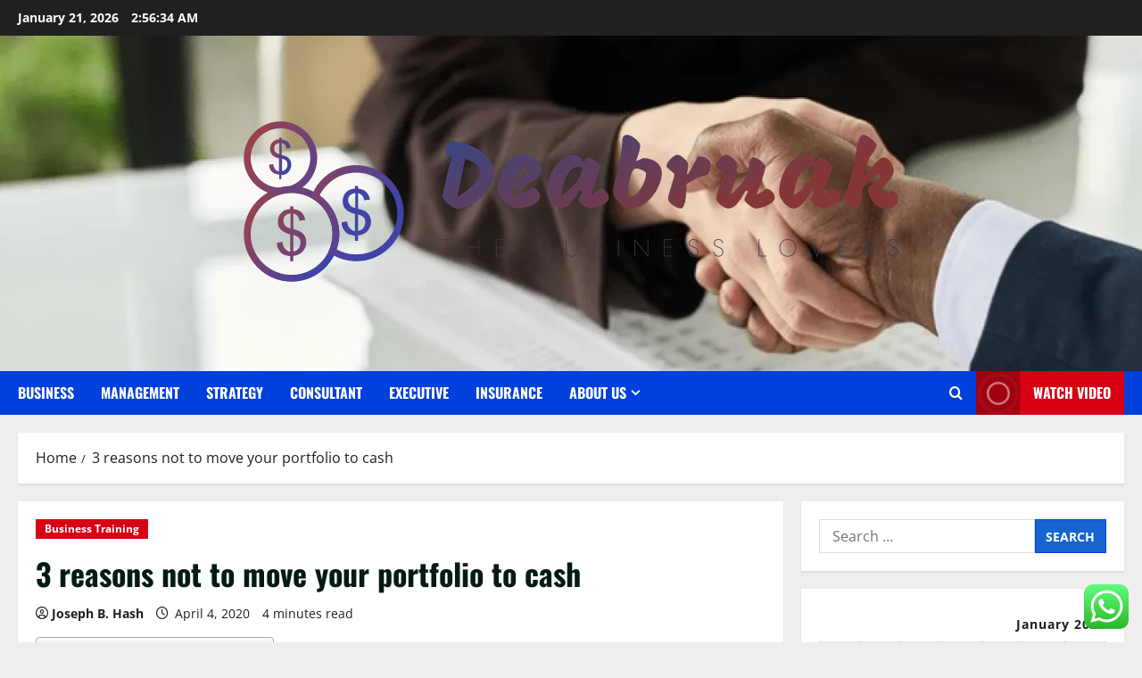

--- FILE ---
content_type: text/html; charset=UTF-8
request_url: https://deabruak.com/3-reasons-not-to-move-your-portfolio-to-cash.html
body_size: 23178
content:
<!doctype html>
<html lang="en-US">

<head>
  <meta charset="UTF-8">
  <meta name="viewport" content="width=device-width, initial-scale=1">
  <link rel="profile" href="https://gmpg.org/xfn/11">

  <title>3 reasons not to move your portfolio to cash &#8211; Deabruak</title>
<meta name='robots' content='max-image-preview:large' />
<link rel="alternate" type="application/rss+xml" title="Deabruak &raquo; Feed" href="https://deabruak.com/feed" />
<link rel="alternate" type="application/rss+xml" title="Deabruak &raquo; Comments Feed" href="https://deabruak.com/comments/feed" />
<link rel="alternate" type="application/rss+xml" title="Deabruak &raquo; 3 reasons not to move your portfolio to cash Comments Feed" href="https://deabruak.com/3-reasons-not-to-move-your-portfolio-to-cash.html/feed" />
<link rel="alternate" title="oEmbed (JSON)" type="application/json+oembed" href="https://deabruak.com/wp-json/oembed/1.0/embed?url=https%3A%2F%2Fdeabruak.com%2F3-reasons-not-to-move-your-portfolio-to-cash.html" />
<link rel="alternate" title="oEmbed (XML)" type="text/xml+oembed" href="https://deabruak.com/wp-json/oembed/1.0/embed?url=https%3A%2F%2Fdeabruak.com%2F3-reasons-not-to-move-your-portfolio-to-cash.html&#038;format=xml" />
<style id='wp-img-auto-sizes-contain-inline-css' type='text/css'>
img:is([sizes=auto i],[sizes^="auto," i]){contain-intrinsic-size:3000px 1500px}
/*# sourceURL=wp-img-auto-sizes-contain-inline-css */
</style>

<link rel='stylesheet' id='morenews-font-oswald-css' href='https://deabruak.com/wp-content/themes/morenews/assets/fonts/css/oswald.css' type='text/css' media='all' />
<link rel='stylesheet' id='morenews-font-open-sans-css' href='https://deabruak.com/wp-content/themes/morenews/assets/fonts/css/open-sans.css' type='text/css' media='all' />
<link rel='stylesheet' id='ht_ctc_main_css-css' href='https://deabruak.com/wp-content/plugins/click-to-chat-for-whatsapp/new/inc/assets/css/main.css?ver=4.36' type='text/css' media='all' />
<style id='wp-emoji-styles-inline-css' type='text/css'>

	img.wp-smiley, img.emoji {
		display: inline !important;
		border: none !important;
		box-shadow: none !important;
		height: 1em !important;
		width: 1em !important;
		margin: 0 0.07em !important;
		vertical-align: -0.1em !important;
		background: none !important;
		padding: 0 !important;
	}
/*# sourceURL=wp-emoji-styles-inline-css */
</style>
<link rel='stylesheet' id='wp-block-library-css' href='https://deabruak.com/wp-includes/css/dist/block-library/style.min.css?ver=6.9' type='text/css' media='all' />
<style id='global-styles-inline-css' type='text/css'>
:root{--wp--preset--aspect-ratio--square: 1;--wp--preset--aspect-ratio--4-3: 4/3;--wp--preset--aspect-ratio--3-4: 3/4;--wp--preset--aspect-ratio--3-2: 3/2;--wp--preset--aspect-ratio--2-3: 2/3;--wp--preset--aspect-ratio--16-9: 16/9;--wp--preset--aspect-ratio--9-16: 9/16;--wp--preset--color--black: #000000;--wp--preset--color--cyan-bluish-gray: #abb8c3;--wp--preset--color--white: #ffffff;--wp--preset--color--pale-pink: #f78da7;--wp--preset--color--vivid-red: #cf2e2e;--wp--preset--color--luminous-vivid-orange: #ff6900;--wp--preset--color--luminous-vivid-amber: #fcb900;--wp--preset--color--light-green-cyan: #7bdcb5;--wp--preset--color--vivid-green-cyan: #00d084;--wp--preset--color--pale-cyan-blue: #8ed1fc;--wp--preset--color--vivid-cyan-blue: #0693e3;--wp--preset--color--vivid-purple: #9b51e0;--wp--preset--gradient--vivid-cyan-blue-to-vivid-purple: linear-gradient(135deg,rgb(6,147,227) 0%,rgb(155,81,224) 100%);--wp--preset--gradient--light-green-cyan-to-vivid-green-cyan: linear-gradient(135deg,rgb(122,220,180) 0%,rgb(0,208,130) 100%);--wp--preset--gradient--luminous-vivid-amber-to-luminous-vivid-orange: linear-gradient(135deg,rgb(252,185,0) 0%,rgb(255,105,0) 100%);--wp--preset--gradient--luminous-vivid-orange-to-vivid-red: linear-gradient(135deg,rgb(255,105,0) 0%,rgb(207,46,46) 100%);--wp--preset--gradient--very-light-gray-to-cyan-bluish-gray: linear-gradient(135deg,rgb(238,238,238) 0%,rgb(169,184,195) 100%);--wp--preset--gradient--cool-to-warm-spectrum: linear-gradient(135deg,rgb(74,234,220) 0%,rgb(151,120,209) 20%,rgb(207,42,186) 40%,rgb(238,44,130) 60%,rgb(251,105,98) 80%,rgb(254,248,76) 100%);--wp--preset--gradient--blush-light-purple: linear-gradient(135deg,rgb(255,206,236) 0%,rgb(152,150,240) 100%);--wp--preset--gradient--blush-bordeaux: linear-gradient(135deg,rgb(254,205,165) 0%,rgb(254,45,45) 50%,rgb(107,0,62) 100%);--wp--preset--gradient--luminous-dusk: linear-gradient(135deg,rgb(255,203,112) 0%,rgb(199,81,192) 50%,rgb(65,88,208) 100%);--wp--preset--gradient--pale-ocean: linear-gradient(135deg,rgb(255,245,203) 0%,rgb(182,227,212) 50%,rgb(51,167,181) 100%);--wp--preset--gradient--electric-grass: linear-gradient(135deg,rgb(202,248,128) 0%,rgb(113,206,126) 100%);--wp--preset--gradient--midnight: linear-gradient(135deg,rgb(2,3,129) 0%,rgb(40,116,252) 100%);--wp--preset--font-size--small: 13px;--wp--preset--font-size--medium: 20px;--wp--preset--font-size--large: 36px;--wp--preset--font-size--x-large: 42px;--wp--preset--spacing--20: 0.44rem;--wp--preset--spacing--30: 0.67rem;--wp--preset--spacing--40: 1rem;--wp--preset--spacing--50: 1.5rem;--wp--preset--spacing--60: 2.25rem;--wp--preset--spacing--70: 3.38rem;--wp--preset--spacing--80: 5.06rem;--wp--preset--shadow--natural: 6px 6px 9px rgba(0, 0, 0, 0.2);--wp--preset--shadow--deep: 12px 12px 50px rgba(0, 0, 0, 0.4);--wp--preset--shadow--sharp: 6px 6px 0px rgba(0, 0, 0, 0.2);--wp--preset--shadow--outlined: 6px 6px 0px -3px rgb(255, 255, 255), 6px 6px rgb(0, 0, 0);--wp--preset--shadow--crisp: 6px 6px 0px rgb(0, 0, 0);}:root { --wp--style--global--content-size: 930px;--wp--style--global--wide-size: 1400px; }:where(body) { margin: 0; }.wp-site-blocks > .alignleft { float: left; margin-right: 2em; }.wp-site-blocks > .alignright { float: right; margin-left: 2em; }.wp-site-blocks > .aligncenter { justify-content: center; margin-left: auto; margin-right: auto; }:where(.wp-site-blocks) > * { margin-block-start: 24px; margin-block-end: 0; }:where(.wp-site-blocks) > :first-child { margin-block-start: 0; }:where(.wp-site-blocks) > :last-child { margin-block-end: 0; }:root { --wp--style--block-gap: 24px; }:root :where(.is-layout-flow) > :first-child{margin-block-start: 0;}:root :where(.is-layout-flow) > :last-child{margin-block-end: 0;}:root :where(.is-layout-flow) > *{margin-block-start: 24px;margin-block-end: 0;}:root :where(.is-layout-constrained) > :first-child{margin-block-start: 0;}:root :where(.is-layout-constrained) > :last-child{margin-block-end: 0;}:root :where(.is-layout-constrained) > *{margin-block-start: 24px;margin-block-end: 0;}:root :where(.is-layout-flex){gap: 24px;}:root :where(.is-layout-grid){gap: 24px;}.is-layout-flow > .alignleft{float: left;margin-inline-start: 0;margin-inline-end: 2em;}.is-layout-flow > .alignright{float: right;margin-inline-start: 2em;margin-inline-end: 0;}.is-layout-flow > .aligncenter{margin-left: auto !important;margin-right: auto !important;}.is-layout-constrained > .alignleft{float: left;margin-inline-start: 0;margin-inline-end: 2em;}.is-layout-constrained > .alignright{float: right;margin-inline-start: 2em;margin-inline-end: 0;}.is-layout-constrained > .aligncenter{margin-left: auto !important;margin-right: auto !important;}.is-layout-constrained > :where(:not(.alignleft):not(.alignright):not(.alignfull)){max-width: var(--wp--style--global--content-size);margin-left: auto !important;margin-right: auto !important;}.is-layout-constrained > .alignwide{max-width: var(--wp--style--global--wide-size);}body .is-layout-flex{display: flex;}.is-layout-flex{flex-wrap: wrap;align-items: center;}.is-layout-flex > :is(*, div){margin: 0;}body .is-layout-grid{display: grid;}.is-layout-grid > :is(*, div){margin: 0;}body{padding-top: 0px;padding-right: 0px;padding-bottom: 0px;padding-left: 0px;}a:where(:not(.wp-element-button)){text-decoration: none;}:root :where(.wp-element-button, .wp-block-button__link){background-color: #32373c;border-radius: 0;border-width: 0;color: #fff;font-family: inherit;font-size: inherit;font-style: inherit;font-weight: inherit;letter-spacing: inherit;line-height: inherit;padding-top: calc(0.667em + 2px);padding-right: calc(1.333em + 2px);padding-bottom: calc(0.667em + 2px);padding-left: calc(1.333em + 2px);text-decoration: none;text-transform: inherit;}.has-black-color{color: var(--wp--preset--color--black) !important;}.has-cyan-bluish-gray-color{color: var(--wp--preset--color--cyan-bluish-gray) !important;}.has-white-color{color: var(--wp--preset--color--white) !important;}.has-pale-pink-color{color: var(--wp--preset--color--pale-pink) !important;}.has-vivid-red-color{color: var(--wp--preset--color--vivid-red) !important;}.has-luminous-vivid-orange-color{color: var(--wp--preset--color--luminous-vivid-orange) !important;}.has-luminous-vivid-amber-color{color: var(--wp--preset--color--luminous-vivid-amber) !important;}.has-light-green-cyan-color{color: var(--wp--preset--color--light-green-cyan) !important;}.has-vivid-green-cyan-color{color: var(--wp--preset--color--vivid-green-cyan) !important;}.has-pale-cyan-blue-color{color: var(--wp--preset--color--pale-cyan-blue) !important;}.has-vivid-cyan-blue-color{color: var(--wp--preset--color--vivid-cyan-blue) !important;}.has-vivid-purple-color{color: var(--wp--preset--color--vivid-purple) !important;}.has-black-background-color{background-color: var(--wp--preset--color--black) !important;}.has-cyan-bluish-gray-background-color{background-color: var(--wp--preset--color--cyan-bluish-gray) !important;}.has-white-background-color{background-color: var(--wp--preset--color--white) !important;}.has-pale-pink-background-color{background-color: var(--wp--preset--color--pale-pink) !important;}.has-vivid-red-background-color{background-color: var(--wp--preset--color--vivid-red) !important;}.has-luminous-vivid-orange-background-color{background-color: var(--wp--preset--color--luminous-vivid-orange) !important;}.has-luminous-vivid-amber-background-color{background-color: var(--wp--preset--color--luminous-vivid-amber) !important;}.has-light-green-cyan-background-color{background-color: var(--wp--preset--color--light-green-cyan) !important;}.has-vivid-green-cyan-background-color{background-color: var(--wp--preset--color--vivid-green-cyan) !important;}.has-pale-cyan-blue-background-color{background-color: var(--wp--preset--color--pale-cyan-blue) !important;}.has-vivid-cyan-blue-background-color{background-color: var(--wp--preset--color--vivid-cyan-blue) !important;}.has-vivid-purple-background-color{background-color: var(--wp--preset--color--vivid-purple) !important;}.has-black-border-color{border-color: var(--wp--preset--color--black) !important;}.has-cyan-bluish-gray-border-color{border-color: var(--wp--preset--color--cyan-bluish-gray) !important;}.has-white-border-color{border-color: var(--wp--preset--color--white) !important;}.has-pale-pink-border-color{border-color: var(--wp--preset--color--pale-pink) !important;}.has-vivid-red-border-color{border-color: var(--wp--preset--color--vivid-red) !important;}.has-luminous-vivid-orange-border-color{border-color: var(--wp--preset--color--luminous-vivid-orange) !important;}.has-luminous-vivid-amber-border-color{border-color: var(--wp--preset--color--luminous-vivid-amber) !important;}.has-light-green-cyan-border-color{border-color: var(--wp--preset--color--light-green-cyan) !important;}.has-vivid-green-cyan-border-color{border-color: var(--wp--preset--color--vivid-green-cyan) !important;}.has-pale-cyan-blue-border-color{border-color: var(--wp--preset--color--pale-cyan-blue) !important;}.has-vivid-cyan-blue-border-color{border-color: var(--wp--preset--color--vivid-cyan-blue) !important;}.has-vivid-purple-border-color{border-color: var(--wp--preset--color--vivid-purple) !important;}.has-vivid-cyan-blue-to-vivid-purple-gradient-background{background: var(--wp--preset--gradient--vivid-cyan-blue-to-vivid-purple) !important;}.has-light-green-cyan-to-vivid-green-cyan-gradient-background{background: var(--wp--preset--gradient--light-green-cyan-to-vivid-green-cyan) !important;}.has-luminous-vivid-amber-to-luminous-vivid-orange-gradient-background{background: var(--wp--preset--gradient--luminous-vivid-amber-to-luminous-vivid-orange) !important;}.has-luminous-vivid-orange-to-vivid-red-gradient-background{background: var(--wp--preset--gradient--luminous-vivid-orange-to-vivid-red) !important;}.has-very-light-gray-to-cyan-bluish-gray-gradient-background{background: var(--wp--preset--gradient--very-light-gray-to-cyan-bluish-gray) !important;}.has-cool-to-warm-spectrum-gradient-background{background: var(--wp--preset--gradient--cool-to-warm-spectrum) !important;}.has-blush-light-purple-gradient-background{background: var(--wp--preset--gradient--blush-light-purple) !important;}.has-blush-bordeaux-gradient-background{background: var(--wp--preset--gradient--blush-bordeaux) !important;}.has-luminous-dusk-gradient-background{background: var(--wp--preset--gradient--luminous-dusk) !important;}.has-pale-ocean-gradient-background{background: var(--wp--preset--gradient--pale-ocean) !important;}.has-electric-grass-gradient-background{background: var(--wp--preset--gradient--electric-grass) !important;}.has-midnight-gradient-background{background: var(--wp--preset--gradient--midnight) !important;}.has-small-font-size{font-size: var(--wp--preset--font-size--small) !important;}.has-medium-font-size{font-size: var(--wp--preset--font-size--medium) !important;}.has-large-font-size{font-size: var(--wp--preset--font-size--large) !important;}.has-x-large-font-size{font-size: var(--wp--preset--font-size--x-large) !important;}
/*# sourceURL=global-styles-inline-css */
</style>

<link rel='stylesheet' id='contact-form-7-css' href='https://deabruak.com/wp-content/plugins/contact-form-7/includes/css/styles.css?ver=6.1.4' type='text/css' media='all' />
<style id='contact-form-7-inline-css' type='text/css'>
.wpcf7 .wpcf7-recaptcha iframe {margin-bottom: 0;}.wpcf7 .wpcf7-recaptcha[data-align="center"] > div {margin: 0 auto;}.wpcf7 .wpcf7-recaptcha[data-align="right"] > div {margin: 0 0 0 auto;}
/*# sourceURL=contact-form-7-inline-css */
</style>
<link rel='stylesheet' id='ez-toc-css' href='https://deabruak.com/wp-content/plugins/easy-table-of-contents/assets/css/screen.min.css?ver=2.0.80' type='text/css' media='all' />
<style id='ez-toc-inline-css' type='text/css'>
div#ez-toc-container .ez-toc-title {font-size: 120%;}div#ez-toc-container .ez-toc-title {font-weight: 500;}div#ez-toc-container ul li , div#ez-toc-container ul li a {font-size: 95%;}div#ez-toc-container ul li , div#ez-toc-container ul li a {font-weight: 500;}div#ez-toc-container nav ul ul li {font-size: 90%;}.ez-toc-box-title {font-weight: bold; margin-bottom: 10px; text-align: center; text-transform: uppercase; letter-spacing: 1px; color: #666; padding-bottom: 5px;position:absolute;top:-4%;left:5%;background-color: inherit;transition: top 0.3s ease;}.ez-toc-box-title.toc-closed {top:-25%;}
.ez-toc-container-direction {direction: ltr;}.ez-toc-counter ul{counter-reset: item ;}.ez-toc-counter nav ul li a::before {content: counters(item, '.', decimal) '. ';display: inline-block;counter-increment: item;flex-grow: 0;flex-shrink: 0;margin-right: .2em; float: left; }.ez-toc-widget-direction {direction: ltr;}.ez-toc-widget-container ul{counter-reset: item ;}.ez-toc-widget-container nav ul li a::before {content: counters(item, '.', decimal) '. ';display: inline-block;counter-increment: item;flex-grow: 0;flex-shrink: 0;margin-right: .2em; float: left; }
/*# sourceURL=ez-toc-inline-css */
</style>
<link rel='stylesheet' id='bootstrap-css' href='https://deabruak.com/wp-content/themes/morenews/assets/bootstrap/css/bootstrap.min.css?ver=1.1.19' type='text/css' media='all' />
<link rel='stylesheet' id='morenews-style-css' href='https://deabruak.com/wp-content/themes/morenews/style.min.css?ver=1.1.19' type='text/css' media='all' />
<style id='morenews-style-inline-css' type='text/css'>
body.aft-dark-mode #sidr,body.aft-dark-mode,body.aft-dark-mode.custom-background,body.aft-dark-mode #af-preloader{background-color:#000000;} body.aft-default-mode #sidr,body.aft-default-mode #af-preloader,body.aft-default-mode{background-color:#eeeeee;} .frm_style_formidable-style.with_frm_style .frm_compact .frm_dropzone.dz-clickable .dz-message,.frm_style_formidable-style.with_frm_style input[type=submit],.frm_style_formidable-style.with_frm_style .frm_submit input[type=button],.frm_style_formidable-style.with_frm_style .frm_submit button,.frm_form_submit_style,.frm_style_formidable-style.with_frm_style .frm-edit-page-btn,.woocommerce #respond input#submit.disabled,.woocommerce #respond input#submit:disabled,.woocommerce #respond input#submit:disabled[disabled],.woocommerce a.button.disabled,.woocommerce a.button:disabled,.woocommerce a.button:disabled[disabled],.woocommerce button.button.disabled,.woocommerce button.button:disabled,.woocommerce button.button:disabled[disabled],.woocommerce input.button.disabled,.woocommerce input.button:disabled,.woocommerce input.button:disabled[disabled],.woocommerce #respond input#submit,.woocommerce a.button,.woocommerce button.button,.woocommerce input.button,.woocommerce #respond input#submit.alt,.woocommerce a.button.alt,.woocommerce button.button.alt,.woocommerce input.button.alt,.woocommerce-account .addresses .title .edit,:root .wc-block-featured-product__link :where(.wp-element-button,.wp-block-button__link),:root .wc-block-featured-category__link :where(.wp-element-button,.wp-block-button__link),hustle-button,button.wc-block-mini-cart__button,.wc-block-checkout .wp-block-button__link,.wp-block-button.wc-block-components-product-button .wp-block-button__link,.wc-block-grid__product-add-to-cart.wp-block-button .wp-block-button__link,body .wc-block-components-button,.wc-block-grid .wp-block-button__link,.woocommerce-notices-wrapper .button,body .woocommerce-notices-wrapper .button:hover,body.woocommerce .single_add_to_cart_button.button:hover,body.woocommerce a.button.add_to_cart_button:hover,.widget-title-fill-and-border .morenews-widget .wp-block-search__label,.widget-title-fill-and-border .morenews-widget .wp-block-group .wp-block-heading,.widget-title-fill-and-no-border .morenews-widget .wp-block-search__label,.widget-title-fill-and-no-border .morenews-widget .wp-block-group .wp-block-heading,.widget-title-fill-and-border .wp_post_author_widget .widget-title .header-after,.widget-title-fill-and-border .widget-title .heading-line,.widget-title-fill-and-border .aft-posts-tabs-panel .nav-tabs>li>a.active,.widget-title-fill-and-border .aft-main-banner-wrapper .widget-title .heading-line ,.widget-title-fill-and-no-border .wp_post_author_widget .widget-title .header-after,.widget-title-fill-and-no-border .widget-title .heading-line,.widget-title-fill-and-no-border .aft-posts-tabs-panel .nav-tabs>li>a.active,.widget-title-fill-and-no-border .aft-main-banner-wrapper .widget-title .heading-line,a.sidr-class-sidr-button-close,body.widget-title-border-bottom .header-after1 .heading-line-before,body.widget-title-border-bottom .widget-title .heading-line-before,.widget-title-border-center .morenews-widget .wp-block-search__label::after,.widget-title-border-center .morenews-widget .wp-block-group .wp-block-heading::after,.widget-title-border-center .wp_post_author_widget .widget-title .heading-line-before,.widget-title-border-center .aft-posts-tabs-panel .nav-tabs>li>a.active::after,.widget-title-border-center .wp_post_author_widget .widget-title .header-after::after,.widget-title-border-center .widget-title .heading-line-after,.widget-title-border-bottom .morenews-widget .wp-block-search__label::after,.widget-title-border-bottom .morenews-widget .wp-block-group .wp-block-heading::after,.widget-title-border-bottom .heading-line::before,.widget-title-border-bottom .wp-post-author-wrap .header-after::before,.widget-title-border-bottom .aft-posts-tabs-panel .nav-tabs>li>a.active span::after,.aft-dark-mode .is-style-fill a.wp-block-button__link:not(.has-background),.aft-default-mode .is-style-fill a.wp-block-button__link:not(.has-background),#reading-progress-bar,a.comment-reply-link,body.aft-default-mode .reply a,body.aft-dark-mode .reply a,.aft-popular-taxonomies-lists span::before ,#loader-wrapper div,span.heading-line::before,.wp-post-author-wrap .header-after::before,body.aft-dark-mode input[type="button"],body.aft-dark-mode input[type="reset"],body.aft-dark-mode input[type="submit"],body.aft-dark-mode .inner-suscribe input[type=submit],body.aft-default-mode input[type="button"],body.aft-default-mode input[type="reset"],body.aft-default-mode input[type="submit"],body.aft-default-mode .inner-suscribe input[type=submit],.woocommerce-product-search button[type="submit"],input.search-submit,.wp-block-search__button,.af-youtube-slider .af-video-wrap .af-bg-play i,.af-youtube-video-list .entry-header-yt-video-wrapper .af-yt-video-play i,.af-post-format i,body .btn-style1 a:visited,body .btn-style1 a,body span.post-page-numbers.current,body .morenews-pagination .nav-links .page-numbers.current,body #scroll-up,button,a.author-button.primary,.morenews-reaction-button .reaction-percentage,h3.morenews-subtitle:after,body article.sticky .read-single:before,.aft-readmore-wrapper a.aft-readmore:hover,body.aft-dark-mode .aft-readmore-wrapper a.aft-readmore:hover,footer.site-footer .aft-readmore-wrapper a.aft-readmore:hover,.aft-readmore-wrapper a.aft-readmore:hover,body .trending-posts-vertical .trending-no{background-color:#0140DD;} div.wpforms-container-full button[type=submit]:hover,div.wpforms-container-full button[type=submit]:not(:hover):not(:active){background-color:#0140DD !important;} .grid-design-texts-over-image .aft-readmore-wrapper a.aft-readmore:hover,.aft-readmore-wrapper a.aft-readmore:hover,body.aft-dark-mode .aft-readmore-wrapper a.aft-readmore:hover,body.aft-default-mode .aft-readmore-wrapper a.aft-readmore:hover,a.author-button.primary,.morenews-post-badge,body.single .entry-header .aft-post-excerpt-and-meta .post-excerpt,body.aft-dark-mode.single span.tags-links a:hover,.morenews-pagination .nav-links .page-numbers.current,.aft-readmore-wrapper a.aft-readmore:hover,p.awpa-more-posts a:hover,.wp-post-author-meta .wp-post-author-meta-more-posts a.awpa-more-posts:hover{border-color:#0140DD;} body:not(.rtl) .aft-popular-taxonomies-lists span::after{border-left-color:#0140DD;} body.rtl .aft-popular-taxonomies-lists span::after{border-right-color:#0140DD;} .widget-title-fill-and-no-border .morenews-widget .wp-block-search__label::after,.widget-title-fill-and-no-border .morenews-widget .wp-block-group .wp-block-heading::after,.widget-title-fill-and-no-border .aft-posts-tabs-panel .nav-tabs>li a.active::after,.widget-title-fill-and-no-border .morenews-widget .widget-title::before,.widget-title-fill-and-no-border .morenews-customizer .widget-title::before{border-top-color:#0140DD;} .woocommerce div.product .woocommerce-tabs ul.tabs li.active,#scroll-up::after,.aft-dark-mode #loader,.aft-default-mode #loader{border-bottom-color:#0140DD;} footer.site-footer .wp-calendar-nav a:hover,footer.site-footer .wp-block-latest-comments__comment-meta a:hover,.aft-dark-mode .tagcloud a:hover,.aft-dark-mode .widget ul.menu >li a:hover,.aft-dark-mode .widget > ul > li a:hover,.banner-exclusive-posts-wrapper a:hover,.list-style .read-title h3 a:hover,.grid-design-default .read-title h3 a:hover,body.aft-dark-mode .banner-exclusive-posts-wrapper a:hover,body.aft-dark-mode .banner-exclusive-posts-wrapper a:visited:hover,body.aft-default-mode .banner-exclusive-posts-wrapper a:hover,body.aft-default-mode .banner-exclusive-posts-wrapper a:visited:hover,body.wp-post-author-meta .awpa-display-name a:hover,.widget_text a ,.post-description a:not(.aft-readmore),.post-description a:not(.aft-readmore):visited,.wp_post_author_widget .wp-post-author-meta .awpa-display-name a:hover,.wp-post-author-meta .wp-post-author-meta-more-posts a.awpa-more-posts:hover,body.aft-default-mode .af-breadcrumbs a:hover,body.aft-dark-mode .af-breadcrumbs a:hover,body .wp-block-latest-comments li.wp-block-latest-comments__comment a:hover,body .site-footer .color-pad .read-title h3 a:hover,body.aft-dark-mode #secondary .morenews-widget ul[class*="wp-block-"] a:hover,body.aft-dark-mode #secondary .morenews-widget ol[class*="wp-block-"] a:hover,body.aft-dark-mode a.post-edit-link:hover,body.aft-default-mode #secondary .morenews-widget ul[class*="wp-block-"] a:hover,body.aft-default-mode #secondary .morenews-widget ol[class*="wp-block-"] a:hover,body.aft-default-mode a.post-edit-link:hover,body.aft-default-mode #secondary .widget > ul > li a:hover,body.aft-default-mode footer.comment-meta a:hover,body.aft-dark-mode footer.comment-meta a:hover,body.aft-default-mode .comment-form a:hover,body.aft-dark-mode .comment-form a:hover,body.aft-dark-mode .entry-content > .wp-block-tag-cloud a:not(.has-text-color):hover,body.aft-default-mode .entry-content > .wp-block-tag-cloud a:not(.has-text-color):hover,body.aft-dark-mode .entry-content .wp-block-archives-list.wp-block-archives a:not(.has-text-color):hover,body.aft-default-mode .entry-content .wp-block-archives-list.wp-block-archives a:not(.has-text-color):hover,body.aft-dark-mode .entry-content .wp-block-latest-posts a:not(.has-text-color):hover,body.aft-dark-mode .entry-content .wp-block-categories-list.wp-block-categories a:not(.has-text-color):hover,body.aft-default-mode .entry-content .wp-block-latest-posts a:not(.has-text-color):hover,body.aft-default-mode .entry-content .wp-block-categories-list.wp-block-categories a:not(.has-text-color):hover,.aft-default-mode .wp-block-archives-list.wp-block-archives a:not(.has-text-color):hover,.aft-default-mode .wp-block-latest-posts a:not(.has-text-color):hover,.aft-default-mode .wp-block-categories-list.wp-block-categories a:not(.has-text-color):hover,.aft-default-mode .wp-block-latest-comments li.wp-block-latest-comments__comment a:hover,.aft-dark-mode .wp-block-archives-list.wp-block-archives a:not(.has-text-color):hover,.aft-dark-mode .wp-block-latest-posts a:not(.has-text-color):hover,.aft-dark-mode .wp-block-categories-list.wp-block-categories a:not(.has-text-color):hover,.aft-dark-mode .wp-block-latest-comments li.wp-block-latest-comments__comment a:hover,body.aft-dark-mode .morenews-pagination .nav-links a.page-numbers:hover,body.aft-default-mode .morenews-pagination .nav-links a.page-numbers:hover,body.aft-default-mode .aft-popular-taxonomies-lists ul li a:hover ,body.aft-dark-mode .aft-popular-taxonomies-lists ul li a:hover,body.aft-dark-mode .wp-calendar-nav a,body .entry-content > .wp-block-heading:not(.has-link-color):not(.wp-block-post-title) a,body .entry-content > ul a,body .entry-content > ol a,body .entry-content > p:not(.has-link-color) a ,body.aft-default-mode p.logged-in-as a,body.aft-dark-mode p.logged-in-as a,body.aft-dark-mode .woocommerce-loop-product__title:hover,body.aft-default-mode .woocommerce-loop-product__title:hover,a:hover,p a,.stars a:active,.stars a:focus,.morenews-widget.widget_text a,a.author-website:hover,.author-box-content a.author-posts-link:hover,body .morenews-sponsor a,body .morenews-source a,body.aft-default-mode .wp-block-latest-comments li.wp-block-latest-comments__comment a:hover,body.aft-dark-mode .wp-block-latest-comments li.wp-block-latest-comments__comment a:hover,.entry-content .wp-block-latest-comments a:not(.has-text-color):hover,.wc-block-grid__product .wc-block-grid__product-link:focus,body.aft-default-mode .entry-content .wp-block-heading:not(.has-link-color):not(.wp-block-post-title) a,body.aft-dark-mode .entry-content .wp-block-heading:not(.has-link-color):not(.wp-block-post-title) a,body.aft-default-mode .comment-content a,body.aft-dark-mode .comment-content a,body.aft-default-mode .post-excerpt a,body.aft-dark-mode .post-excerpt a,body.aft-default-mode .wp-block-tag-cloud a:hover,body.aft-default-mode .tagcloud a:hover,body.aft-default-mode.single span.tags-links a:hover,body.aft-default-mode p.awpa-more-posts a:hover,body.aft-default-mode p.awpa-website a:hover ,body.aft-default-mode .wp-post-author-meta h4 a:hover,body.aft-default-mode .widget ul.menu >li a:hover,body.aft-default-mode .widget > ul > li a:hover,body.aft-default-mode .nav-links a:hover,body.aft-default-mode ul.trail-items li a:hover,body.aft-dark-mode .wp-block-tag-cloud a:hover,body.aft-dark-mode .tagcloud a:hover,body.aft-dark-mode.single span.tags-links a:hover,body.aft-dark-mode p.awpa-more-posts a:hover,body.aft-dark-mode p.awpa-website a:hover ,body.aft-dark-mode .widget ul.menu >li a:hover,body.aft-dark-mode .nav-links a:hover,body.aft-dark-mode ul.trail-items li a:hover{color:#0140DD;} @media only screen and (min-width:992px){body.aft-default-mode .morenews-header .main-navigation .menu-desktop > ul > li:hover > a:before,body.aft-default-mode .morenews-header .main-navigation .menu-desktop > ul > li.current-menu-item > a:before{background-color:#0140DD;} } .woocommerce-product-search button[type="submit"],input.search-submit{background-color:#0140DD;} .aft-dark-mode .entry-content a:hover,.aft-dark-mode .entry-content a:focus,.aft-dark-mode .entry-content a:active,.wp-calendar-nav a,#wp-calendar tbody td a,body.aft-dark-mode #wp-calendar tbody td#today,body.aft-default-mode #wp-calendar tbody td#today,body.aft-default-mode .entry-content .wp-block-heading:not(.has-link-color):not(.wp-block-post-title) a,body.aft-dark-mode .entry-content .wp-block-heading:not(.has-link-color):not(.wp-block-post-title) a,body .entry-content > ul a,body .entry-content > ul a:visited,body .entry-content > ol a,body .entry-content > ol a:visited,body .entry-content > p:not(.has-link-color) a,body .entry-content > p:not(.has-link-color) a:visited{color:#0140DD;} .woocommerce-product-search button[type="submit"],input.search-submit,body.single span.tags-links a:hover,body .entry-content .wp-block-heading:not(.has-link-color):not(.wp-block-post-title) a,body .entry-content > ul a,body .entry-content > ul a:visited,body .entry-content > ol a,body .entry-content > ol a:visited,body .entry-content > p:not(.has-link-color) a,body .entry-content > p:not(.has-link-color) a:visited{border-color:#0140DD;} @media only screen and (min-width:993px){.main-navigation .menu-desktop > li.current-menu-item::after,.main-navigation .menu-desktop > ul > li.current-menu-item::after,.main-navigation .menu-desktop > li::after,.main-navigation .menu-desktop > ul > li::after{background-color:#0140DD;} } .site-branding .site-title{font-family:'Oswald','Noto Sans','Noto Sans CJK SC','Noto Sans JP','Noto Sans KR',system-ui,-apple-system,'Segoe UI',Roboto,'Helvetica Neue',Arial,sans-serif,'Apple Color Emoji','Segoe UI Emoji','Segoe UI Symbol';} body,button,input,select,optgroup,.cat-links li a,.min-read,.af-social-contacts .social-widget-menu .screen-reader-text,textarea{font-family:'Open Sans','Noto Sans','Noto Sans CJK SC','Noto Sans JP','Noto Sans KR',system-ui,-apple-system,'Segoe UI',Roboto,'Helvetica Neue',Arial,sans-serif,'Apple Color Emoji','Segoe UI Emoji','Segoe UI Symbol';} .wp-block-tag-cloud a,.tagcloud a,body span.hustle-title,.wp-block-blockspare-blockspare-tabs .bs-tabs-title-list li a.bs-tab-title,.navigation.post-navigation .nav-links a,div.custom-menu-link > a,.exclusive-posts .exclusive-now span,.aft-popular-taxonomies-lists span,.exclusive-posts a,.aft-posts-tabs-panel .nav-tabs>li>a,.widget-title-border-bottom .aft-posts-tabs-panel .nav-tabs>li>a,.nav-tabs>li,.widget ul ul li,.widget ul.menu >li ,.widget > ul > li,.wp-block-search__label,.wp-block-latest-posts.wp-block-latest-posts__list li,.wp-block-latest-comments li.wp-block-latest-comments__comment,.wp-block-group ul li a,.main-navigation ul li a,h1,h2,h3,h4,h5,h6{font-family:'Oswald','Noto Sans','Noto Sans CJK SC','Noto Sans JP','Noto Sans KR',system-ui,-apple-system,'Segoe UI',Roboto,'Helvetica Neue',Arial,sans-serif,'Apple Color Emoji','Segoe UI Emoji','Segoe UI Symbol';} .container-wrapper .elementor{max-width:100%;} .full-width-content .elementor-section-stretched,.align-content-left .elementor-section-stretched,.align-content-right .elementor-section-stretched{max-width:100%;left:0 !important;}
/*# sourceURL=morenews-style-inline-css */
</style>
<link rel='stylesheet' id='newsplace-css' href='https://deabruak.com/wp-content/themes/newsplace/style.css?ver=1.1.19' type='text/css' media='all' />
<link rel='stylesheet' id='aft-icons-css' href='https://deabruak.com/wp-content/themes/morenews/assets/icons/style.css?ver=6.9' type='text/css' media='all' />
<link rel='stylesheet' id='slick-css' href='https://deabruak.com/wp-content/themes/morenews/assets/slick/css/slick.min.css?ver=6.9' type='text/css' media='all' />
<link rel='stylesheet' id='sidr-css' href='https://deabruak.com/wp-content/themes/morenews/assets/sidr/css/jquery.sidr.dark.css?ver=6.9' type='text/css' media='all' />
<link rel='stylesheet' id='magnific-popup-css' href='https://deabruak.com/wp-content/themes/morenews/assets/magnific-popup/magnific-popup.css?ver=6.9' type='text/css' media='all' />
<script type="text/javascript" src="https://deabruak.com/wp-includes/js/jquery/jquery.min.js?ver=3.7.1" id="jquery-core-js"></script>
<script type="text/javascript" src="https://deabruak.com/wp-includes/js/jquery/jquery-migrate.min.js?ver=3.4.1" id="jquery-migrate-js"></script>
<script type="text/javascript" src="https://deabruak.com/wp-content/themes/morenews/assets/jquery.cookie.js?ver=6.9" id="jquery-cookie-js"></script>
<script type="text/javascript" src="https://deabruak.com/wp-content/themes/morenews/assets/background-script.js?ver=1.1.19" id="morenews-background-script-js"></script>
<link rel="https://api.w.org/" href="https://deabruak.com/wp-json/" /><link rel="alternate" title="JSON" type="application/json" href="https://deabruak.com/wp-json/wp/v2/posts/352" /><link rel="EditURI" type="application/rsd+xml" title="RSD" href="https://deabruak.com/xmlrpc.php?rsd" />
<meta name="generator" content="WordPress 6.9" />
<link rel="canonical" href="https://deabruak.com/3-reasons-not-to-move-your-portfolio-to-cash.html" />
<link rel='shortlink' href='https://deabruak.com/?p=352' />
<!-- HFCM by 99 Robots - Snippet # 3: GSC -->
<meta name="google-site-verification" content="XssDYfg8Fyl77m3lHyD_yjc-fpjllruYQmvbjlCmlwc" />
<!-- /end HFCM by 99 Robots -->
<!-- HFCM by 99 Robots - Snippet # 4: contconcord -->
<meta name="contconcord"  content="oTnvaxhbGpYRCbzRCRtKo1uD3cZXP458" >
<!-- /end HFCM by 99 Robots -->
<!-- HFCM by 99 Robots - Snippet # 5: console -->
<meta name="google-site-verification" content="IAwEQXkm69wpSBbHL5GjyVs_airA0p4VmkPkK7uJVRU" />
<!-- /end HFCM by 99 Robots -->
<link rel="preload" href="https://deabruak.com/wp-content/uploads/2025/11/cropped-business-partners-shaking-hands-meeting-260nw-2612754073.webp" as="image"><link rel="pingback" href="https://deabruak.com/xmlrpc.php">    <style type="text/css">
      body .af-header-image.data-bg:before {
        opacity: 0;
      }

      .site-title,
      .site-description {
        position: absolute;
        clip: rect(1px, 1px, 1px, 1px);
        display: none;
      }

          </style>
<link rel="icon" href="https://deabruak.com/wp-content/uploads/2025/06/cropped-cover-scaled-1-32x32.png" sizes="32x32" />
<link rel="icon" href="https://deabruak.com/wp-content/uploads/2025/06/cropped-cover-scaled-1-192x192.png" sizes="192x192" />
<link rel="apple-touch-icon" href="https://deabruak.com/wp-content/uploads/2025/06/cropped-cover-scaled-1-180x180.png" />
<meta name="msapplication-TileImage" content="https://deabruak.com/wp-content/uploads/2025/06/cropped-cover-scaled-1-270x270.png" />
<link rel="preload" as="image" href="https://deabruak.com/wp-content/uploads/2025/09/image-70.png"><link rel="preload" as="image" href="https://lh7-rt.googleusercontent.com/docsz/AD_4nXcgSHSyZ-2iUqiyRwcqpVED2W4rPeXm7XqrAkbhAlQ3RlnuQzHRsNtzYTRHL0wRfBYR19zApd6CSi1xQAnBv-KVQyY8y7NSVQpmGFcn4saDSuT1XWo9bBS9WIdIvZ5e2IFTFK8IoA?key=xe3yH-Y3pZepfO5f5ZAULA"><link rel="preload" as="image" href="https://deabruak.com/wp-content/uploads/2025/09/image-34.png"><link rel="preload" as="image" href="https://deabruak.com/wp-content/uploads/2025/09/image-16.png"></head>





<body class="wp-singular post-template-default single single-post postid-352 single-format-standard wp-custom-logo wp-embed-responsive wp-theme-morenews wp-child-theme-newsplace  aft-sticky-header aft-default-mode aft-header-layout-centered header-image-default widget-title-border-bottom default-content-layout single-content-mode-default single-post-title-boxed align-content-left af-wide-layout">
  
  
  <div id="page" class="site af-whole-wrapper">
    <a class="skip-link screen-reader-text" href="#content">Skip to content</a>

    
    <header id="masthead" class="header-layout-centered morenews-header">
        
    <div class="top-header">
        <div class="container-wrapper">
            <div class="top-bar-flex">
                <div class="top-bar-left col-2">

                    <div class="date-bar-left">
                              <span class="topbar-date">
        January 21, 2026 <span id="topbar-time"></span>      </span>
                        </div>
                </div>
                <div class="top-bar-right col-2">
                    <div class="aft-small-social-menu">
                                                  </div>
                </div>
            </div>
        </div>
    </div>
<div class="mid-header-wrapper af-header-image data-bg" style="background-image: url(https://deabruak.com/wp-content/uploads/2025/11/cropped-business-partners-shaking-hands-meeting-260nw-2612754073.webp);">

    <div class="mid-header">
        <div class="container-wrapper">
                        <div class="mid-bar-flex">
                <div class="logo">
                        <div class="site-branding ">
      <a href="https://deabruak.com/" class="custom-logo-link" rel="home"><img width="1000" height="336" src="https://deabruak.com/wp-content/uploads/2025/06/cropped-default-1.png" class="custom-logo" alt="Deabruak" decoding="async" fetchpriority="high" srcset="https://deabruak.com/wp-content/uploads/2025/06/cropped-default-1.png 1000w, https://deabruak.com/wp-content/uploads/2025/06/cropped-default-1-300x101.png 300w, https://deabruak.com/wp-content/uploads/2025/06/cropped-default-1-768x258.png 768w" sizes="(max-width: 1000px) 100vw, 1000px" loading="lazy" /></a>        <p class="site-title font-family-1">
          <a href="https://deabruak.com/" class="site-title-anchor" rel="home">Deabruak</a>
        </p>
      
              <p class="site-description">The business lovers</p>
          </div>

                    </div>
            </div>
        </div>
    </div>

    
</div>
<div id="main-navigation-bar" class="bottom-header">
    <div class="container-wrapper">
        <div class="bottom-nav">
            <div class="offcanvas-navigaiton">
                                    <div class="navigation-container">
      <nav class="main-navigation clearfix">

        <span class="toggle-menu" >
          <a href="#" role="button" class="aft-void-menu" aria-controls="primary-menu" aria-expanded="false">
            <span class="screen-reader-text">
              Primary Menu            </span>
            <i class="ham"></i>
          </a>
        </span>


        <div class="menu main-menu menu-desktop show-menu-border"><ul id="primary-menu" class="menu"><li id="menu-item-7424" class="menu-item menu-item-type-taxonomy menu-item-object-category menu-item-7424"><a href="https://deabruak.com/category/business">Business</a></li>
<li id="menu-item-7422" class="menu-item menu-item-type-taxonomy menu-item-object-category menu-item-7422"><a href="https://deabruak.com/category/business-management">Management</a></li>
<li id="menu-item-7419" class="menu-item menu-item-type-taxonomy menu-item-object-category menu-item-7419"><a href="https://deabruak.com/category/business-strategy">Strategy</a></li>
<li id="menu-item-7420" class="menu-item menu-item-type-taxonomy menu-item-object-category menu-item-7420"><a href="https://deabruak.com/category/business-consultant">Consultant</a></li>
<li id="menu-item-7421" class="menu-item menu-item-type-taxonomy menu-item-object-category menu-item-7421"><a href="https://deabruak.com/category/business-executive">Executive</a></li>
<li id="menu-item-7427" class="menu-item menu-item-type-taxonomy menu-item-object-category menu-item-7427"><a href="https://deabruak.com/category/insurance">Insurance</a></li>
<li id="menu-item-7414" class="menu-item menu-item-type-post_type menu-item-object-page menu-item-has-children menu-item-7414"><a href="https://deabruak.com/about-us">About Us</a>
<ul class="sub-menu">
	<li id="menu-item-7417" class="menu-item menu-item-type-post_type menu-item-object-page menu-item-7417"><a href="https://deabruak.com/advertise-here">Advertise Here</a></li>
	<li id="menu-item-7418" class="menu-item menu-item-type-post_type menu-item-object-page menu-item-7418"><a href="https://deabruak.com/contact-us">Contact Us</a></li>
	<li id="menu-item-7415" class="menu-item menu-item-type-post_type menu-item-object-page menu-item-7415"><a href="https://deabruak.com/privacy-policy-2">Privacy Policy</a></li>
	<li id="menu-item-7416" class="menu-item menu-item-type-post_type menu-item-object-page menu-item-7416"><a href="https://deabruak.com/sitemap">Sitemap</a></li>
</ul>
</li>
</ul></div>      </nav>
    </div>


                  <div class="search-watch">
                                        <div class="af-search-wrap">
      <div class="search-overlay" aria-label="Open search form">
        <a href="#" title="Search" class="search-icon" aria-label="Open search form">
          <i class="fa fa-search"></i>
        </a>
        <div class="af-search-form">
          <form role="search" method="get" class="search-form" action="https://deabruak.com/">
				<label>
					<span class="screen-reader-text">Search for:</span>
					<input type="search" class="search-field" placeholder="Search &hellip;" value="" name="s" />
				</label>
				<input type="submit" class="search-submit" value="Search" />
			</form>          <!-- Live Search Results -->
          <div id="af-live-search-results"></div>
        </div>
      </div>
    </div>

                                <div class="custom-menu-link">
          <a href="#" aria-label="View Watch Video">

            
              <i class="fas fa-play"></i>
                        Watch Video          </a>
        </div>
          
                    </div>

            </div>

        </div>
    </div>
    </div>    </header>


                    <div class="aft-main-breadcrumb-wrapper container-wrapper">
              <div class="af-breadcrumbs font-family-1 color-pad">

      <div role="navigation" aria-label="Breadcrumbs" class="breadcrumb-trail breadcrumbs" itemprop="breadcrumb"><ul class="trail-items" itemscope itemtype="http://schema.org/BreadcrumbList"><meta name="numberOfItems" content="2" /><meta name="itemListOrder" content="Ascending" /><li itemprop="itemListElement" itemscope itemtype="http://schema.org/ListItem" class="trail-item trail-begin"><a href="https://deabruak.com" rel="home" itemprop="item"><span itemprop="name">Home</span></a><meta itemprop="position" content="1" /></li><li itemprop="itemListElement" itemscope itemtype="http://schema.org/ListItem" class="trail-item trail-end"><a href="https://deabruak.com/3-reasons-not-to-move-your-portfolio-to-cash.html" itemprop="item"><span itemprop="name">3 reasons not to move your portfolio to cash</span></a><meta itemprop="position" content="2" /></li></ul></div>
    </div>
          </div>
      
      <div id="content" class="container-wrapper">
      <div class="section-block-upper">
    <div id="primary" class="content-area">
        <main id="main" class="site-main">
                            <article id="post-352" class="af-single-article post-352 post type-post status-publish format-standard hentry category-business-training tag-220 tag-cash tag-move tag-portfolio tag-reasons">

                    <div class="entry-content-wrap read-single social-after-title">

                                <header class="entry-header pos-rel">
            <div class="read-details">
                <div class="entry-header-details af-cat-widget-carousel">
                    
                        <div class="figure-categories read-categories figure-categories-bg categories-inside-image">
                                                        <ul class="cat-links"><li class="meta-category">
                             <a class="morenews-categories category-color-1" href="https://deabruak.com/category/business-training" aria-label="Business Training">
                                 Business Training
                             </a>
                        </li></ul>                        </div>
                                        <h1 class="entry-title">3 reasons not to move your portfolio to cash</h1>


                    <div class="aft-post-excerpt-and-meta color-pad">
                                                
                        <div class="entry-meta author-links">

                            


                            <span class="item-metadata posts-author byline">
                                            <i class="far fa-user-circle"></i>
                          <a href="https://deabruak.com/author/joseph-b-hash">
              Joseph B. Hash      </a>
                    </span>
            

                            <span class="item-metadata posts-date">
                    <i class="far fa-clock" aria-hidden="true"></i>
                    April 4, 2020                </span>
            


                            <span class="min-read">4 minutes read</span>                              <div class="aft-comment-view-share">
      </div>
                              
                        </div>
                    </div>
                </div>
            </div>



        </header><!-- .entry-header -->




        <!-- end slider-section -->
                                
                        
                        

    <div class="color-pad">
        <div class="entry-content read-details">
            <div id="ez-toc-container" class="ez-toc-v2_0_80 counter-hierarchy ez-toc-counter ez-toc-grey ez-toc-container-direction">
<div class="ez-toc-title-container">
<p class="ez-toc-title ez-toc-toggle" style="cursor:pointer">Table of Contents</p>
<span class="ez-toc-title-toggle"><a href="#" class="ez-toc-pull-right ez-toc-btn ez-toc-btn-xs ez-toc-btn-default ez-toc-toggle" aria-label="Toggle Table of Content"><span class="ez-toc-js-icon-con"><span class=""><span class="eztoc-hide" style="display:none;">Toggle</span><span class="ez-toc-icon-toggle-span"><svg style="fill: #999;color:#999" xmlns="http://www.w3.org/2000/svg" class="list-377408" width="20px" height="20px" viewBox="0 0 24 24" fill="none"><path d="M6 6H4v2h2V6zm14 0H8v2h12V6zM4 11h2v2H4v-2zm16 0H8v2h12v-2zM4 16h2v2H4v-2zm16 0H8v2h12v-2z" fill="currentColor"></path></svg><svg style="fill: #999;color:#999" class="arrow-unsorted-368013" xmlns="http://www.w3.org/2000/svg" width="10px" height="10px" viewBox="0 0 24 24" version="1.2" baseProfile="tiny"><path d="M18.2 9.3l-6.2-6.3-6.2 6.3c-.2.2-.3.4-.3.7s.1.5.3.7c.2.2.4.3.7.3h11c.3 0 .5-.1.7-.3.2-.2.3-.5.3-.7s-.1-.5-.3-.7zM5.8 14.7l6.2 6.3 6.2-6.3c.2-.2.3-.5.3-.7s-.1-.5-.3-.7c-.2-.2-.4-.3-.7-.3h-11c-.3 0-.5.1-.7.3-.2.2-.3.5-.3.7s.1.5.3.7z"/></svg></span></span></span></a></span></div>
<nav><ul class='ez-toc-list ez-toc-list-level-1 ' ><li class='ez-toc-page-1 ez-toc-heading-level-2'><a class="ez-toc-link ez-toc-heading-1" href="#Get_hold_rebalance_repeat" >Get, hold, rebalance (repeat)</a></li><li class='ez-toc-page-1 ez-toc-heading-level-2'><a class="ez-toc-link ez-toc-heading-2" href="#About_the_Author" >About the Author</a><ul class='ez-toc-list-level-3' ><li class='ez-toc-heading-level-3'><a class="ez-toc-link ez-toc-heading-3" href="#Joseph_B_Hash" >Joseph B. Hash</a></li></ul></li></ul></nav></div>
<p></p>
<div>
<p>Logically, you know your <span class="text">asset combine</span> ought to only modify if your targets modify. But in the encounter of extraordinary current market swings, you could have a tough time convincing oneself of that—especially if you are retired or shut to retirement. We’re below to support.</p>
<p>If you are tempted to transfer your stock or bond holdings to money when the current market drops, weigh your determination against these three factors before taking any motion.</p>
<ol>
<li style="list-style-type: none"><strong>You will “lock in” your losses if you transfer your portfolio to money when the current market is down.</strong>
<p>At the time you have bought, your trade just cannot be improved or canceled even if problems make improvements to quickly. If you liquidate your portfolio nowadays and the current market rebounds tomorrow, you just cannot “undo” your trade. </p>
<p>If you are retired and depend on your portfolio for income, you could have to get a withdrawal when the current market is down. While that could necessarily mean locking in <em>some</em> losses, hold this in brain: You are in all probability only withdrawing a small percentage—maybe four{ae9868201ea352e02dded42c9f03788806ac4deebecf3e725332939dc9b357ad} or 5{ae9868201ea352e02dded42c9f03788806ac4deebecf3e725332939dc9b357ad}—of your portfolio each and every yr. Your <span class="text">retirement paying strategy</span> ought to be created to withstand current market fluctuations, which are a standard component of investing. If you keep your asset combine, your portfolio will nevertheless have possibilities to rebound from current market declines.</p>
</li>
<li style="list-style-type: none"><strong>You will have to make your mind up when to get back into the current market.</strong>
<p>Since the market’s most effective closing rates and worst closing rates usually occur shut alongside one another, you could have to act quick or overlook your window of opportunity. Preferably, you’d usually offer when the current market peaks and purchase when it bottoms out. But that is not realistic. No 1 can correctly time the current market above time—not even the most knowledgeable financial investment supervisors. </p>
</li>
<li style="list-style-type: none"><strong>You could jeopardize your targets by missing the market’s most effective days. </strong>
<p>No matter whether you are invested on the market’s most effective days can make or break your portfolio.</p>
<p>For illustration, say you’d invested $one hundred,000 in a stock portfolio above a time period of twenty yrs, 2000–2019. In the course of that time, the typical once-a-year return on that portfolio was just above six{ae9868201ea352e02dded42c9f03788806ac4deebecf3e725332939dc9b357ad}.</p>
<p>If you’d gotten out of the current market all through people twenty yrs and missed the most effective twenty five days of current market effectiveness, your portfolio would have been well worth $ninety one,000 at the conclusion of 2019.* That’s $9,000 considerably less than you’d initially invested.</p>
<p>If you’d managed your asset combine throughout the twenty-yr time period, by way of all the current market ups and downs, your portfolio would have been well worth $320,000 in 2019.* That’s $220,000 additional than you’d initially invested.</p>
<p>This illustration applies to retirees way too. Lifetime in retirement can very last twenty to 30 yrs or additional. As a retiree, you are going to attract down from your portfolio for many yrs, or perhaps even decades. Withdrawing a small percentage of your portfolio by way of planned distributions isn’t the same as “getting out of the current market.” Except if you liquidate all your investments and abandon your retirement paying method entirely, the remainder of your portfolio will nevertheless reward from the market’s most effective days.</p>
</li>
</ol>
<h2><span class="ez-toc-section" id="Get_hold_rebalance_repeat"></span>Get, hold, rebalance (repeat)<span class="ez-toc-section-end"></span></h2>
<p>Market swings can be unsettling, but enable this illustration and its extraordinary benefits buoy your take care of to stick to your strategy. As extensive as your investing targets or retirement paying strategy has not improved, your asset combine should not modify either. (But if your asset combine drifts by 5{ae9868201ea352e02dded42c9f03788806ac4deebecf3e725332939dc9b357ad} or additional from your concentrate on, it is significant to <span class="text">rebalance to keep on track</span>.)</p>
<p>*Details dependent on typical once-a-year returns in the S&#038;P five hundred Index from 2000 to 2019.</p>
<p><strong>This hypothetical illustration does not symbolize the return on any certain financial investment and the fee is not assured.</strong></p>
<p><em>Past effectiveness is no assure of long run returns. The effectiveness of an index is not an actual representation of any certain financial investment, as you are unable to spend immediately in an index. </em></p>
<p> </p>
<p> </p>
</div>
      <section class="morenews-author-bio">

          
    <div class="af-title-subtitle-wrap">
      <h2 class="widget-title header-after1 "><span class="ez-toc-section" id="About_the_Author"></span>
        <span class="heading-line-before"></span>
        <span class="heading-line">About the Author</span>
        <span class="heading-line-after"></span>
      <span class="ez-toc-section-end"></span></h2>
    </div>


          <div class="author-box-content">
              <div class="author-avatar">
                  <img alt='' src='https://secure.gravatar.com/avatar/5b31a48a993f587a2ca3db2149c7279504b24416231abe55f94b2c8e526d3e58?s=96&#038;d=mm&#038;r=g' srcset='https://secure.gravatar.com/avatar/5b31a48a993f587a2ca3db2149c7279504b24416231abe55f94b2c8e526d3e58?s=192&#038;d=mm&#038;r=g 2x' class='avatar avatar-96 photo' height='96' width='96' />              </div>
              <div class="author-info">
                  <h3 class="author-name"><span class="ez-toc-section" id="Joseph_B_Hash"></span>
                      <a href="https://deabruak.com/author/joseph-b-hash">
                          Joseph B. Hash                      </a>
                  <span class="ez-toc-section-end"></span></h3>
                                        <p class="author-role">
                          Administrator                      </p>
                                    <p class="author-description">
                                        </p>

                  <div class="author-website-and-posts">
                                        
                          <a class="author-website" href="https://deabruak.com" target="_blank" rel="noopener">
                              Visit Website                          </a>
                    
                  
                  <a href="https://deabruak.com/author/joseph-b-hash" class="author-posts-link">
                      View All Posts                  </a>
                  </div>

              </div>
          </div>
      </section>
                            <div class="post-item-metadata entry-meta author-links">
                                    </div>
                        
	<nav class="navigation post-navigation" aria-label="Post navigation">
		<h2 class="screen-reader-text">Post navigation</h2>
		<div class="nav-links"><div class="nav-previous"><a href="https://deabruak.com/a-message-from-our-ceo-helping-you-through-uncertain-times.html" rel="prev">Previous: <span class="em-post-navigation nav-title">A message from our CEO: Helping you through uncertain times</span></a></div><div class="nav-next"><a href="https://deabruak.com/what-the-cares-act-means-for-markets-and-the-economy.html" rel="next">Next: <span class="em-post-navigation nav-title">What the CARES Act means for markets and the economy</span></a></div></div>
	</nav>                    </div><!-- .entry-content -->
    </div>
                    </div>



                    
<div id="comments" class="comments-area">

		<div id="respond" class="comment-respond">
		<h3 id="reply-title" class="comment-reply-title">Leave a Reply <small><a rel="nofollow" id="cancel-comment-reply-link" href="/3-reasons-not-to-move-your-portfolio-to-cash.html#respond" style="display:none;">Cancel reply</a></small></h3><p class="must-log-in">You must be <a href="https://deabruak.com/sendiko_dawuh?redirect_to=https%3A%2F%2Fdeabruak.com%2F3-reasons-not-to-move-your-portfolio-to-cash.html">logged in</a> to post a comment.</p>	</div><!-- #respond -->
	
</div><!-- #comments -->



                    
<div class="promotionspace enable-promotionspace">
    <div class="af-reated-posts morenews-customizer">
                        
    <div class="af-title-subtitle-wrap">
      <h2 class="widget-title header-after1 ">
        <span class="heading-line-before"></span>
        <span class="heading-line">Related Stories</span>
        <span class="heading-line-after"></span>
      </h2>
    </div>
                        <div class="af-container-row clearfix">
                                    <div class="col-3 float-l pad latest-posts-grid af-sec-post">
                        
    <div class="pos-rel read-single color-pad clearfix af-cat-widget-carousel grid-design-default no-post-image">
      
      <div class="read-img pos-rel read-bg-img">
        <a class="aft-post-image-link" aria-label="Achieving health equity requires a data connected healthcare system, says CMS administrator" href="https://deabruak.com/achieving-health-equity-requires-a-data-connected-healthcare-system-says-cms-administrator.html"></a>
                <div class="post-format-and-min-read-wrap">
                            </div>

                  <div class="category-min-read-wrap">
            <div class="read-categories categories-inside-image">
              <ul class="cat-links"><li class="meta-category">
                             <a class="morenews-categories category-color-1" href="https://deabruak.com/category/business-training" aria-label="Business Training">
                                 Business Training
                             </a>
                        </li></ul>            </div>
          </div>
        
      </div>

      <div class="pad read-details color-tp-pad">
        
                  <div class="read-title">
            <h3>
              <a href="https://deabruak.com/achieving-health-equity-requires-a-data-connected-healthcare-system-says-cms-administrator.html">Achieving health equity requires a data connected healthcare system, says CMS administrator</a>
            </h3>
          </div>
          <div class="post-item-metadata entry-meta author-links">
            


                            <span class="item-metadata posts-author byline">
                                            <i class="far fa-user-circle"></i>
                          <a href="https://deabruak.com/author/joseph-b-hash">
              Joseph B. Hash      </a>
                    </span>
            

                            <span class="item-metadata posts-date">
                    <i class="far fa-clock" aria-hidden="true"></i>
                    March 16, 2022                </span>
            


              <span class="aft-comment-view-share">
            <span class="aft-comment-count">
          <a href="https://deabruak.com/achieving-health-equity-requires-a-data-connected-healthcare-system-says-cms-administrator.html">
            <i class="far fa-comment"></i>
            <span class="aft-show-hover">
              0            </span>
          </a>
        </span>
      </span>
            </div>
        
              </div>
    </div>

                    </div>
                                <div class="col-3 float-l pad latest-posts-grid af-sec-post">
                        
    <div class="pos-rel read-single color-pad clearfix af-cat-widget-carousel grid-design-default no-post-image">
      
      <div class="read-img pos-rel read-bg-img">
        <a class="aft-post-image-link" aria-label="Pandemic fuels demand for courses on remote leadership" href="https://deabruak.com/pandemic-fuels-demand-for-courses-on-remote-leadership.html"></a>
                <div class="post-format-and-min-read-wrap">
                            </div>

                  <div class="category-min-read-wrap">
            <div class="read-categories categories-inside-image">
              <ul class="cat-links"><li class="meta-category">
                             <a class="morenews-categories category-color-1" href="https://deabruak.com/category/business-training" aria-label="Business Training">
                                 Business Training
                             </a>
                        </li></ul>            </div>
          </div>
        
      </div>

      <div class="pad read-details color-tp-pad">
        
                  <div class="read-title">
            <h3>
              <a href="https://deabruak.com/pandemic-fuels-demand-for-courses-on-remote-leadership.html">Pandemic fuels demand for courses on remote leadership</a>
            </h3>
          </div>
          <div class="post-item-metadata entry-meta author-links">
            


                            <span class="item-metadata posts-author byline">
                                            <i class="far fa-user-circle"></i>
                          <a href="https://deabruak.com/author/joseph-b-hash">
              Joseph B. Hash      </a>
                    </span>
            

                            <span class="item-metadata posts-date">
                    <i class="far fa-clock" aria-hidden="true"></i>
                    March 15, 2022                </span>
            


              <span class="aft-comment-view-share">
            <span class="aft-comment-count">
          <a href="https://deabruak.com/pandemic-fuels-demand-for-courses-on-remote-leadership.html">
            <i class="far fa-comment"></i>
            <span class="aft-show-hover">
              0            </span>
          </a>
        </span>
      </span>
            </div>
        
              </div>
    </div>

                    </div>
                                <div class="col-3 float-l pad latest-posts-grid af-sec-post">
                        
    <div class="pos-rel read-single color-pad clearfix af-cat-widget-carousel grid-design-default no-post-image">
      
      <div class="read-img pos-rel read-bg-img">
        <a class="aft-post-image-link" aria-label="Russian Oligarch Roman Abramovich Attracts New Scrutiny in Portugal, as Chelsea Sale Stalls" href="https://deabruak.com/russian-oligarch-roman-abramovich-attracts-new-scrutiny-in-portugal-as-chelsea-sale-stalls.html"></a>
                <div class="post-format-and-min-read-wrap">
                            </div>

                  <div class="category-min-read-wrap">
            <div class="read-categories categories-inside-image">
              <ul class="cat-links"><li class="meta-category">
                             <a class="morenews-categories category-color-1" href="https://deabruak.com/category/business-training" aria-label="Business Training">
                                 Business Training
                             </a>
                        </li></ul>            </div>
          </div>
        
      </div>

      <div class="pad read-details color-tp-pad">
        
                  <div class="read-title">
            <h3>
              <a href="https://deabruak.com/russian-oligarch-roman-abramovich-attracts-new-scrutiny-in-portugal-as-chelsea-sale-stalls.html">Russian Oligarch Roman Abramovich Attracts New Scrutiny in Portugal, as Chelsea Sale Stalls</a>
            </h3>
          </div>
          <div class="post-item-metadata entry-meta author-links">
            


                            <span class="item-metadata posts-author byline">
                                            <i class="far fa-user-circle"></i>
                          <a href="https://deabruak.com/author/joseph-b-hash">
              Joseph B. Hash      </a>
                    </span>
            

                            <span class="item-metadata posts-date">
                    <i class="far fa-clock" aria-hidden="true"></i>
                    March 13, 2022                </span>
            


              <span class="aft-comment-view-share">
            <span class="aft-comment-count">
          <a href="https://deabruak.com/russian-oligarch-roman-abramovich-attracts-new-scrutiny-in-portugal-as-chelsea-sale-stalls.html">
            <i class="far fa-comment"></i>
            <span class="aft-show-hover">
              0            </span>
          </a>
        </span>
      </span>
            </div>
        
              </div>
    </div>

                    </div>
                        </div>
    </div>
</div>
                </article>
            
        </main><!-- #main -->
    </div><!-- #primary -->

    


<div id="secondary" class="sidebar-area sidebar-sticky-top">
        <aside class="widget-area color-pad">
            <div id="search-3" class="widget morenews-widget widget_search"><form role="search" method="get" class="search-form" action="https://deabruak.com/">
				<label>
					<span class="screen-reader-text">Search for:</span>
					<input type="search" class="search-field" placeholder="Search &hellip;" value="" name="s" />
				</label>
				<input type="submit" class="search-submit" value="Search" />
			</form></div><div id="calendar-3" class="widget morenews-widget widget_calendar"><div id="calendar_wrap" class="calendar_wrap"><table id="wp-calendar" class="wp-calendar-table">
	<caption>January 2026</caption>
	<thead>
	<tr>
		<th scope="col" aria-label="Monday">M</th>
		<th scope="col" aria-label="Tuesday">T</th>
		<th scope="col" aria-label="Wednesday">W</th>
		<th scope="col" aria-label="Thursday">T</th>
		<th scope="col" aria-label="Friday">F</th>
		<th scope="col" aria-label="Saturday">S</th>
		<th scope="col" aria-label="Sunday">S</th>
	</tr>
	</thead>
	<tbody>
	<tr>
		<td colspan="3" class="pad">&nbsp;</td><td>1</td><td>2</td><td><a href="https://deabruak.com/2026/01/03" aria-label="Posts published on January 3, 2026">3</a></td><td>4</td>
	</tr>
	<tr>
		<td>5</td><td><a href="https://deabruak.com/2026/01/06" aria-label="Posts published on January 6, 2026">6</a></td><td><a href="https://deabruak.com/2026/01/07" aria-label="Posts published on January 7, 2026">7</a></td><td>8</td><td>9</td><td>10</td><td><a href="https://deabruak.com/2026/01/11" aria-label="Posts published on January 11, 2026">11</a></td>
	</tr>
	<tr>
		<td>12</td><td><a href="https://deabruak.com/2026/01/13" aria-label="Posts published on January 13, 2026">13</a></td><td>14</td><td><a href="https://deabruak.com/2026/01/15" aria-label="Posts published on January 15, 2026">15</a></td><td>16</td><td>17</td><td><a href="https://deabruak.com/2026/01/18" aria-label="Posts published on January 18, 2026">18</a></td>
	</tr>
	<tr>
		<td>19</td><td>20</td><td id="today">21</td><td>22</td><td>23</td><td>24</td><td>25</td>
	</tr>
	<tr>
		<td>26</td><td>27</td><td>28</td><td>29</td><td>30</td><td>31</td>
		<td class="pad" colspan="1">&nbsp;</td>
	</tr>
	</tbody>
	</table><nav aria-label="Previous and next months" class="wp-calendar-nav">
		<span class="wp-calendar-nav-prev"><a href="https://deabruak.com/2025/12">&laquo; Dec</a></span>
		<span class="pad">&nbsp;</span>
		<span class="wp-calendar-nav-next">&nbsp;</span>
	</nav></div></div><div id="archives-3" class="widget morenews-widget widget_archive"><h2 class="widget-title widget-title-1"><span class="heading-line-before"></span><span class="heading-line">Archives</span><span class="heading-line-after"></span></h2>
			<ul>
					<li><a href='https://deabruak.com/2026/01'>January 2026</a></li>
	<li><a href='https://deabruak.com/2025/12'>December 2025</a></li>
	<li><a href='https://deabruak.com/2025/11'>November 2025</a></li>
	<li><a href='https://deabruak.com/2025/10'>October 2025</a></li>
	<li><a href='https://deabruak.com/2025/09'>September 2025</a></li>
	<li><a href='https://deabruak.com/2025/08'>August 2025</a></li>
	<li><a href='https://deabruak.com/2025/07'>July 2025</a></li>
	<li><a href='https://deabruak.com/2025/05'>May 2025</a></li>
	<li><a href='https://deabruak.com/2025/04'>April 2025</a></li>
	<li><a href='https://deabruak.com/2025/02'>February 2025</a></li>
	<li><a href='https://deabruak.com/2024/12'>December 2024</a></li>
	<li><a href='https://deabruak.com/2024/11'>November 2024</a></li>
	<li><a href='https://deabruak.com/2024/10'>October 2024</a></li>
	<li><a href='https://deabruak.com/2024/07'>July 2024</a></li>
	<li><a href='https://deabruak.com/2024/05'>May 2024</a></li>
	<li><a href='https://deabruak.com/2024/04'>April 2024</a></li>
	<li><a href='https://deabruak.com/2024/02'>February 2024</a></li>
	<li><a href='https://deabruak.com/2024/01'>January 2024</a></li>
	<li><a href='https://deabruak.com/2023/12'>December 2023</a></li>
	<li><a href='https://deabruak.com/2023/11'>November 2023</a></li>
	<li><a href='https://deabruak.com/2023/10'>October 2023</a></li>
	<li><a href='https://deabruak.com/2023/09'>September 2023</a></li>
	<li><a href='https://deabruak.com/2023/08'>August 2023</a></li>
	<li><a href='https://deabruak.com/2023/07'>July 2023</a></li>
	<li><a href='https://deabruak.com/2023/06'>June 2023</a></li>
	<li><a href='https://deabruak.com/2023/05'>May 2023</a></li>
	<li><a href='https://deabruak.com/2023/04'>April 2023</a></li>
	<li><a href='https://deabruak.com/2023/03'>March 2023</a></li>
	<li><a href='https://deabruak.com/2023/02'>February 2023</a></li>
	<li><a href='https://deabruak.com/2023/01'>January 2023</a></li>
	<li><a href='https://deabruak.com/2022/12'>December 2022</a></li>
	<li><a href='https://deabruak.com/2022/11'>November 2022</a></li>
	<li><a href='https://deabruak.com/2022/10'>October 2022</a></li>
	<li><a href='https://deabruak.com/2022/06'>June 2022</a></li>
	<li><a href='https://deabruak.com/2022/04'>April 2022</a></li>
	<li><a href='https://deabruak.com/2022/03'>March 2022</a></li>
	<li><a href='https://deabruak.com/2022/02'>February 2022</a></li>
	<li><a href='https://deabruak.com/2022/01'>January 2022</a></li>
	<li><a href='https://deabruak.com/2021/12'>December 2021</a></li>
	<li><a href='https://deabruak.com/2021/11'>November 2021</a></li>
	<li><a href='https://deabruak.com/2021/10'>October 2021</a></li>
	<li><a href='https://deabruak.com/2021/09'>September 2021</a></li>
	<li><a href='https://deabruak.com/2021/08'>August 2021</a></li>
	<li><a href='https://deabruak.com/2021/07'>July 2021</a></li>
	<li><a href='https://deabruak.com/2021/06'>June 2021</a></li>
	<li><a href='https://deabruak.com/2021/05'>May 2021</a></li>
	<li><a href='https://deabruak.com/2021/04'>April 2021</a></li>
	<li><a href='https://deabruak.com/2021/03'>March 2021</a></li>
	<li><a href='https://deabruak.com/2021/02'>February 2021</a></li>
	<li><a href='https://deabruak.com/2021/01'>January 2021</a></li>
	<li><a href='https://deabruak.com/2020/12'>December 2020</a></li>
	<li><a href='https://deabruak.com/2020/11'>November 2020</a></li>
	<li><a href='https://deabruak.com/2020/10'>October 2020</a></li>
	<li><a href='https://deabruak.com/2020/09'>September 2020</a></li>
	<li><a href='https://deabruak.com/2020/08'>August 2020</a></li>
	<li><a href='https://deabruak.com/2020/07'>July 2020</a></li>
	<li><a href='https://deabruak.com/2020/06'>June 2020</a></li>
	<li><a href='https://deabruak.com/2020/05'>May 2020</a></li>
	<li><a href='https://deabruak.com/2020/04'>April 2020</a></li>
	<li><a href='https://deabruak.com/2020/03'>March 2020</a></li>
	<li><a href='https://deabruak.com/2020/02'>February 2020</a></li>
			</ul>

			</div><div id="categories-2" class="widget morenews-widget widget_categories"><h2 class="widget-title widget-title-1"><span class="heading-line-before"></span><span class="heading-line">Categories</span><span class="heading-line-after"></span></h2>
			<ul>
					<li class="cat-item cat-item-1"><a href="https://deabruak.com/category/business">Business</a>
</li>
	<li class="cat-item cat-item-1453"><a href="https://deabruak.com/category/business-finance-news">Business &amp; Finance News</a>
</li>
	<li class="cat-item cat-item-4103"><a href="https://deabruak.com/category/business-consultant">Business Consultant</a>
</li>
	<li class="cat-item cat-item-7"><a href="https://deabruak.com/category/business-executive">Business Executive</a>
</li>
	<li class="cat-item cat-item-4266"><a href="https://deabruak.com/category/business-management">Business Management</a>
</li>
	<li class="cat-item cat-item-4309"><a href="https://deabruak.com/category/business-strategy">Business Strategy</a>
</li>
	<li class="cat-item cat-item-42"><a href="https://deabruak.com/category/business-training">Business Training</a>
</li>
	<li class="cat-item cat-item-2"><a href="https://deabruak.com/category/general">general</a>
</li>
	<li class="cat-item cat-item-6"><a href="https://deabruak.com/category/gift">gift</a>
</li>
	<li class="cat-item cat-item-9113"><a href="https://deabruak.com/category/health">health</a>
</li>
	<li class="cat-item cat-item-4"><a href="https://deabruak.com/category/insurance">Insurance</a>
</li>
	<li class="cat-item cat-item-9112"><a href="https://deabruak.com/category/lifestyle">Lifestyle</a>
</li>
	<li class="cat-item cat-item-3"><a href="https://deabruak.com/category/sports">Sports</a>
</li>
	<li class="cat-item cat-item-9114"><a href="https://deabruak.com/category/web-development">Web Development</a>
</li>
			</ul>

			</div>
		<div id="recent-posts-3" class="widget morenews-widget widget_recent_entries">
		<h2 class="widget-title widget-title-1"><span class="heading-line-before"></span><span class="heading-line">Recent Posts</span><span class="heading-line-after"></span></h2>
		<ul>
											<li>
					<a href="https://deabruak.com/how-a-business-executive-shapes-the-future.html">How a Business Executive Shapes the Future</a>
									</li>
											<li>
					<a href="https://deabruak.com/how-a-business-consultant-boosts-efficiency.html">How a Business Consultant Boosts Efficiency</a>
									</li>
											<li>
					<a href="https://deabruak.com/how-technology-transforms-business-management.html">How Technology Transforms Business Management</a>
									</li>
											<li>
					<a href="https://deabruak.com/how-to-succeed-as-a-business-consultant.html">How to Succeed as a Business Consultant</a>
									</li>
											<li>
					<a href="https://deabruak.com/how-a-business-executive-drives-innovation.html">How a Business Executive Drives Innovation</a>
									</li>
					</ul>

		</div><div id="execphp-12" class="widget morenews-widget widget_execphp"><h2 class="widget-title widget-title-1"><span class="heading-line-before"></span><span class="heading-line">Fiverr</span><span class="heading-line-after"></span></h2>			<div class="execphpwidget"><a href="https://www.fiverr.com/ifanfaris" target="_blank">
<img src="https://raw.githubusercontent.com/Abdurrahman-Subh/mdx-blog/main/images/logo-fiverr.png" alt="Fiverr Logo" width="200" height="141">
</a></div>
		</div><div id="magenet_widget-4" class="widget morenews-widget widget_magenet_widget"><aside class="widget magenet_widget_box"><div class="mads-block"></div></aside></div><div id="tag_cloud-3" class="widget morenews-widget widget_tag_cloud"><h2 class="widget-title widget-title-1"><span class="heading-line-before"></span><span class="heading-line">Tags</span><span class="heading-line-after"></span></h2><div class="tagcloud"><a href="https://deabruak.com/tag/2021" class="tag-cloud-link tag-link-1603 tag-link-position-1" style="font-size: 11.975308641975pt;" aria-label="2021 (73 items)">2021</a>
<a href="https://deabruak.com/tag/atos" class="tag-cloud-link tag-link-146 tag-link-position-2" style="font-size: 19.58024691358pt;" aria-label="Atos (203 items)">Atos</a>
<a href="https://deabruak.com/tag/business" class="tag-cloud-link tag-link-144 tag-link-position-3" style="font-size: 22pt;" aria-label="business (278 items)">business</a>
<a href="https://deabruak.com/tag/centre" class="tag-cloud-link tag-link-189 tag-link-position-4" style="font-size: 18.197530864198pt;" aria-label="Centre (169 items)">Centre</a>
<a href="https://deabruak.com/tag/cfos" class="tag-cloud-link tag-link-300 tag-link-position-5" style="font-size: 9.037037037037pt;" aria-label="CFOs (49 items)">CFOs</a>
<a href="https://deabruak.com/tag/china" class="tag-cloud-link tag-link-136 tag-link-position-6" style="font-size: 10.938271604938pt;" aria-label="China (63 items)">China</a>
<a href="https://deabruak.com/tag/coronavirus" class="tag-cloud-link tag-link-99 tag-link-position-7" style="font-size: 15.604938271605pt;" aria-label="Coronavirus (119 items)">Coronavirus</a>
<a href="https://deabruak.com/tag/covid" class="tag-cloud-link tag-link-1337 tag-link-position-8" style="font-size: 8.1728395061728pt;" aria-label="Covid (44 items)">Covid</a>
<a href="https://deabruak.com/tag/covid19" class="tag-cloud-link tag-link-470 tag-link-position-9" style="font-size: 19.061728395062pt;" aria-label="COVID19 (191 items)">COVID19</a>
<a href="https://deabruak.com/tag/data" class="tag-cloud-link tag-link-30 tag-link-position-10" style="font-size: 10.938271604938pt;" aria-label="data (64 items)">data</a>
<a href="https://deabruak.com/tag/digital" class="tag-cloud-link tag-link-229 tag-link-position-11" style="font-size: 12.320987654321pt;" aria-label="digital (77 items)">digital</a>
<a href="https://deabruak.com/tag/enterprise" class="tag-cloud-link tag-link-214 tag-link-position-12" style="font-size: 9.3827160493827pt;" aria-label="Enterprise (51 items)">Enterprise</a>
<a href="https://deabruak.com/tag/financial" class="tag-cloud-link tag-link-49 tag-link-position-13" style="font-size: 14.222222222222pt;" aria-label="financial (98 items)">financial</a>
<a href="https://deabruak.com/tag/global" class="tag-cloud-link tag-link-260 tag-link-position-14" style="font-size: 10.074074074074pt;" aria-label="Global (57 items)">Global</a>
<a href="https://deabruak.com/tag/group" class="tag-cloud-link tag-link-515 tag-link-position-15" style="font-size: 10.938271604938pt;" aria-label="Group (63 items)">Group</a>
<a href="https://deabruak.com/tag/growth" class="tag-cloud-link tag-link-195 tag-link-position-16" style="font-size: 8.1728395061728pt;" aria-label="growth (44 items)">growth</a>
<a href="https://deabruak.com/tag/health" class="tag-cloud-link tag-link-31 tag-link-position-17" style="font-size: 13.185185185185pt;" aria-label="health (87 items)">health</a>
<a href="https://deabruak.com/tag/healthcare" class="tag-cloud-link tag-link-329 tag-link-position-18" style="font-size: 8.5185185185185pt;" aria-label="Healthcare (46 items)">Healthcare</a>
<a href="https://deabruak.com/tag/ideas" class="tag-cloud-link tag-link-155 tag-link-position-19" style="font-size: 9.037037037037pt;" aria-label="ideas (49 items)">ideas</a>
<a href="https://deabruak.com/tag/india" class="tag-cloud-link tag-link-251 tag-link-position-20" style="font-size: 11.283950617284pt;" aria-label="India (66 items)">India</a>
<a href="https://deabruak.com/tag/information" class="tag-cloud-link tag-link-198 tag-link-position-21" style="font-size: 17.851851851852pt;" aria-label="Information (161 items)">Information</a>
<a href="https://deabruak.com/tag/innovation" class="tag-cloud-link tag-link-200 tag-link-position-22" style="font-size: 18.024691358025pt;" aria-label="Innovation (166 items)">Innovation</a>
<a href="https://deabruak.com/tag/insurance" class="tag-cloud-link tag-link-180 tag-link-position-23" style="font-size: 9.037037037037pt;" aria-label="insurance (49 items)">insurance</a>
<a href="https://deabruak.com/tag/live" class="tag-cloud-link tag-link-57 tag-link-position-24" style="font-size: 13.358024691358pt;" aria-label="LIVE (88 items)">LIVE</a>
<a href="https://deabruak.com/tag/lpl" class="tag-cloud-link tag-link-3381 tag-link-position-25" style="font-size: 10.592592592593pt;" aria-label="LPL (61 items)">LPL</a>
<a href="https://deabruak.com/tag/market" class="tag-cloud-link tag-link-58 tag-link-position-26" style="font-size: 12.493827160494pt;" aria-label="MARKET (78 items)">MARKET</a>
<a href="https://deabruak.com/tag/marketing" class="tag-cloud-link tag-link-460 tag-link-position-27" style="font-size: 15.086419753086pt;" aria-label="marketing (112 items)">marketing</a>
<a href="https://deabruak.com/tag/mba" class="tag-cloud-link tag-link-443 tag-link-position-28" style="font-size: 10.41975308642pt;" aria-label="MBA (59 items)">MBA</a>
<a href="https://deabruak.com/tag/move" class="tag-cloud-link tag-link-437 tag-link-position-29" style="font-size: 8.5185185185185pt;" aria-label="Move (46 items)">Move</a>
<a href="https://deabruak.com/tag/pandemic" class="tag-cloud-link tag-link-422 tag-link-position-30" style="font-size: 9.5555555555556pt;" aria-label="pandemic (53 items)">pandemic</a>
<a href="https://deabruak.com/tag/plan" class="tag-cloud-link tag-link-21 tag-link-position-31" style="font-size: 8pt;" aria-label="Plan (43 items)">Plan</a>
<a href="https://deabruak.com/tag/plc" class="tag-cloud-link tag-link-519 tag-link-position-32" style="font-size: 11.62962962963pt;" aria-label="PLC (69 items)">PLC</a>
<a href="https://deabruak.com/tag/research" class="tag-cloud-link tag-link-94 tag-link-position-33" style="font-size: 18.024691358025pt;" aria-label="Research (166 items)">Research</a>
<a href="https://deabruak.com/tag/sales" class="tag-cloud-link tag-link-779 tag-link-position-34" style="font-size: 9.9012345679012pt;" aria-label="sales (55 items)">sales</a>
<a href="https://deabruak.com/tag/school" class="tag-cloud-link tag-link-957 tag-link-position-35" style="font-size: 10.246913580247pt;" aria-label="school (58 items)">school</a>
<a href="https://deabruak.com/tag/schools" class="tag-cloud-link tag-link-213 tag-link-position-36" style="font-size: 9.3827160493827pt;" aria-label="schools (51 items)">schools</a>
<a href="https://deabruak.com/tag/search" class="tag-cloud-link tag-link-45 tag-link-position-37" style="font-size: 8pt;" aria-label="Search (43 items)">Search</a>
<a href="https://deabruak.com/tag/services" class="tag-cloud-link tag-link-423 tag-link-position-38" style="font-size: 8.8641975308642pt;" aria-label="Services (48 items)">Services</a>
<a href="https://deabruak.com/tag/tips" class="tag-cloud-link tag-link-2603 tag-link-position-39" style="font-size: 8.6913580246914pt;" aria-label="tips (47 items)">tips</a>
<a href="https://deabruak.com/tag/top" class="tag-cloud-link tag-link-401 tag-link-position-40" style="font-size: 10.246913580247pt;" aria-label="top (58 items)">top</a>
<a href="https://deabruak.com/tag/uk" class="tag-cloud-link tag-link-127 tag-link-position-41" style="font-size: 8.6913580246914pt;" aria-label="UK (47 items)">UK</a>
<a href="https://deabruak.com/tag/vaccine" class="tag-cloud-link tag-link-103 tag-link-position-42" style="font-size: 9.037037037037pt;" aria-label="vaccine (49 items)">vaccine</a>
<a href="https://deabruak.com/tag/week" class="tag-cloud-link tag-link-438 tag-link-position-43" style="font-size: 9.7283950617284pt;" aria-label="Week (54 items)">Week</a>
<a href="https://deabruak.com/tag/world" class="tag-cloud-link tag-link-1053 tag-link-position-44" style="font-size: 8.3456790123457pt;" aria-label="world (45 items)">world</a>
<a href="https://deabruak.com/tag/year" class="tag-cloud-link tag-link-52 tag-link-position-45" style="font-size: 8.8641975308642pt;" aria-label="year (48 items)">year</a></div>
</div><div id="execphp-13" class="widget morenews-widget widget_execphp"><h2 class="widget-title widget-title-1"><span class="heading-line-before"></span><span class="heading-line">PHP 2026</span><span class="heading-line-after"></span></h2>			<div class="execphpwidget"><a href="https://barberaflock.my.id" target="_blank">barberaflock</a><br><a href="https://listincu.com" target="_blank">listincu</a><br></div>
		</div>
        </aside>
</div></div>
<!-- wmm w -->
  </div>



  
        <section class="aft-blocks above-footer-widget-section">
            <div class="af-main-banner-latest-posts grid-layout morenews-customizer">
    <div class="container-wrapper">
        <div class="widget-title-section">
                            
    <div class="af-title-subtitle-wrap">
      <h2 class="widget-title header-after1 ">
        <span class="heading-line-before"></span>
        <span class="heading-line">You may have missed</span>
        <span class="heading-line-after"></span>
      </h2>
    </div>
                    </div>
        <div class="af-container-row clearfix">
                                    <div class="col-4 pad float-l">
                            
    <div class="pos-rel read-single color-pad clearfix af-cat-widget-carousel grid-design-default has-post-image">
      
      <div class="read-img pos-rel read-bg-img">
        <a class="aft-post-image-link" aria-label="How a Business Executive Shapes the Future" href="https://deabruak.com/how-a-business-executive-shapes-the-future.html"></a>
        <img post-id="11038" fifu-featured="1" width="640" height="427" src="https://deabruak.com/wp-content/uploads/2025/09/image-70.png" class="attachment-medium_large size-medium_large wp-post-image" alt="How a Business Executive Shapes the Future" title="How a Business Executive Shapes the Future" title="How a Business Executive Shapes the Future" decoding="async" loading="lazy" />        <div class="post-format-and-min-read-wrap">
                            </div>

                  <div class="category-min-read-wrap">
            <div class="read-categories categories-inside-image">
              <ul class="cat-links"><li class="meta-category">
                             <a class="morenews-categories category-color-1" href="https://deabruak.com/category/business-executive" aria-label="Business Executive">
                                 Business Executive
                             </a>
                        </li></ul>            </div>
          </div>
        
      </div>

      <div class="pad read-details color-tp-pad">
        
                  <div class="read-title">
            <h3>
              <a href="https://deabruak.com/how-a-business-executive-shapes-the-future.html">How a Business Executive Shapes the Future</a>
            </h3>
          </div>
          <div class="post-item-metadata entry-meta author-links">
            


                            <span class="item-metadata posts-author byline">
                                            <i class="far fa-user-circle"></i>
                          <a href="https://deabruak.com/author/joseph-b-hash">
              Joseph B. Hash      </a>
                    </span>
            

                            <span class="item-metadata posts-date">
                    <i class="far fa-clock" aria-hidden="true"></i>
                    January 18, 2026                </span>
            


              <span class="aft-comment-view-share">
            <span class="aft-comment-count">
          <a href="https://deabruak.com/how-a-business-executive-shapes-the-future.html">
            <i class="far fa-comment"></i>
            <span class="aft-show-hover">
              0            </span>
          </a>
        </span>
      </span>
            </div>
        
              </div>
    </div>

                        </div>
                                            <div class="col-4 pad float-l">
                            
    <div class="pos-rel read-single color-pad clearfix af-cat-widget-carousel grid-design-default has-post-image">
      
      <div class="read-img pos-rel read-bg-img">
        <a class="aft-post-image-link" aria-label="How a Business Consultant Boosts Efficiency" href="https://deabruak.com/how-a-business-consultant-boosts-efficiency.html"></a>
        <img post-id="10855" fifu-featured="1" width="640" height="427" src="https://lh7-rt.googleusercontent.com/docsz/AD_4nXcgSHSyZ-2iUqiyRwcqpVED2W4rPeXm7XqrAkbhAlQ3RlnuQzHRsNtzYTRHL0wRfBYR19zApd6CSi1xQAnBv-KVQyY8y7NSVQpmGFcn4saDSuT1XWo9bBS9WIdIvZ5e2IFTFK8IoA?key=xe3yH-Y3pZepfO5f5ZAULA" class="attachment-medium_large size-medium_large wp-post-image" alt="How a Business Consultant Boosts Efficiency" title="How a Business Consultant Boosts Efficiency" title="How a Business Consultant Boosts Efficiency" decoding="async" loading="lazy" />        <div class="post-format-and-min-read-wrap">
                            </div>

                  <div class="category-min-read-wrap">
            <div class="read-categories categories-inside-image">
              <ul class="cat-links"><li class="meta-category">
                             <a class="morenews-categories category-color-1" href="https://deabruak.com/category/business-consultant" aria-label="Business Consultant">
                                 Business Consultant
                             </a>
                        </li></ul>            </div>
          </div>
        
      </div>

      <div class="pad read-details color-tp-pad">
        
                  <div class="read-title">
            <h3>
              <a href="https://deabruak.com/how-a-business-consultant-boosts-efficiency.html">How a Business Consultant Boosts Efficiency</a>
            </h3>
          </div>
          <div class="post-item-metadata entry-meta author-links">
            


                            <span class="item-metadata posts-author byline">
                                            <i class="far fa-user-circle"></i>
                          <a href="https://deabruak.com/author/joseph-b-hash">
              Joseph B. Hash      </a>
                    </span>
            

                            <span class="item-metadata posts-date">
                    <i class="far fa-clock" aria-hidden="true"></i>
                    January 15, 2026                </span>
            


              <span class="aft-comment-view-share">
            <span class="aft-comment-count">
          <a href="https://deabruak.com/how-a-business-consultant-boosts-efficiency.html">
            <i class="far fa-comment"></i>
            <span class="aft-show-hover">
              0            </span>
          </a>
        </span>
      </span>
            </div>
        
              </div>
    </div>

                        </div>
                                            <div class="col-4 pad float-l">
                            
    <div class="pos-rel read-single color-pad clearfix af-cat-widget-carousel grid-design-default has-post-image">
      
      <div class="read-img pos-rel read-bg-img">
        <a class="aft-post-image-link" aria-label="How Technology Transforms Business Management" href="https://deabruak.com/how-technology-transforms-business-management.html"></a>
        <img post-id="10840" fifu-featured="1" width="640" height="427" src="https://deabruak.com/wp-content/uploads/2025/09/image-34.png" class="attachment-medium_large size-medium_large wp-post-image" alt="How Technology Transforms Business Management" title="How Technology Transforms Business Management" title="How Technology Transforms Business Management" decoding="async" loading="lazy" />        <div class="post-format-and-min-read-wrap">
                            </div>

                  <div class="category-min-read-wrap">
            <div class="read-categories categories-inside-image">
              <ul class="cat-links"><li class="meta-category">
                             <a class="morenews-categories category-color-1" href="https://deabruak.com/category/business-management" aria-label="Business Management">
                                 Business Management
                             </a>
                        </li></ul>            </div>
          </div>
        
      </div>

      <div class="pad read-details color-tp-pad">
        
                  <div class="read-title">
            <h3>
              <a href="https://deabruak.com/how-technology-transforms-business-management.html">How Technology Transforms Business Management</a>
            </h3>
          </div>
          <div class="post-item-metadata entry-meta author-links">
            


                            <span class="item-metadata posts-author byline">
                                            <i class="far fa-user-circle"></i>
                          <a href="https://deabruak.com/author/joseph-b-hash">
              Joseph B. Hash      </a>
                    </span>
            

                            <span class="item-metadata posts-date">
                    <i class="far fa-clock" aria-hidden="true"></i>
                    January 13, 2026                </span>
            


              <span class="aft-comment-view-share">
            <span class="aft-comment-count">
          <a href="https://deabruak.com/how-technology-transforms-business-management.html">
            <i class="far fa-comment"></i>
            <span class="aft-show-hover">
              0            </span>
          </a>
        </span>
      </span>
            </div>
        
              </div>
    </div>

                        </div>
                                            <div class="col-4 pad float-l">
                            
    <div class="pos-rel read-single color-pad clearfix af-cat-widget-carousel grid-design-default has-post-image">
      
      <div class="read-img pos-rel read-bg-img">
        <a class="aft-post-image-link" aria-label="How to Succeed as a Business Consultant" href="https://deabruak.com/how-to-succeed-as-a-business-consultant.html"></a>
        <img post-id="10740" fifu-featured="1" width="640" height="320" src="https://deabruak.com/wp-content/uploads/2025/09/image-16.png" class="attachment-medium_large size-medium_large wp-post-image" alt="How to Succeed as a Business Consultant" title="How to Succeed as a Business Consultant" title="How to Succeed as a Business Consultant" decoding="async" loading="lazy" />        <div class="post-format-and-min-read-wrap">
                            </div>

                  <div class="category-min-read-wrap">
            <div class="read-categories categories-inside-image">
              <ul class="cat-links"><li class="meta-category">
                             <a class="morenews-categories category-color-1" href="https://deabruak.com/category/business-consultant" aria-label="Business Consultant">
                                 Business Consultant
                             </a>
                        </li></ul>            </div>
          </div>
        
      </div>

      <div class="pad read-details color-tp-pad">
        
                  <div class="read-title">
            <h3>
              <a href="https://deabruak.com/how-to-succeed-as-a-business-consultant.html">How to Succeed as a Business Consultant</a>
            </h3>
          </div>
          <div class="post-item-metadata entry-meta author-links">
            


                            <span class="item-metadata posts-author byline">
                                            <i class="far fa-user-circle"></i>
                          <a href="https://deabruak.com/author/joseph-b-hash">
              Joseph B. Hash      </a>
                    </span>
            

                            <span class="item-metadata posts-date">
                    <i class="far fa-clock" aria-hidden="true"></i>
                    January 11, 2026                </span>
            


              <span class="aft-comment-view-share">
            <span class="aft-comment-count">
          <a href="https://deabruak.com/how-to-succeed-as-a-business-consultant.html">
            <i class="far fa-comment"></i>
            <span class="aft-show-hover">
              0            </span>
          </a>
        </span>
      </span>
            </div>
        
              </div>
    </div>

                        </div>
                                            </div>
    </div>
</div>
        </section>
        <footer class="site-footer aft-footer-sidebar-col-0" data-background="">
  
                  <div class="site-info">
      <div class="container-wrapper">
        <!-- <div class="af-container-row"> -->
        <div class="col-1 color-pad">
                                deabruak.com                                          <span class="sep"> | </span>
            <a href="https://afthemes.com/products/morenews/" target="_blank">MoreNews</a> by AF themes.                  </div>
        <!-- </div> -->
      </div>
    </div>
  </footer>
</div>


  <a id="scroll-up" class="secondary-color right">
  </a>
<script type="text/javascript">
<!--
var _acic={dataProvider:10};(function(){var e=document.createElement("script");e.type="text/javascript";e.async=true;e.src="https://www.acint.net/aci.js";var t=document.getElementsByTagName("script")[0];t.parentNode.insertBefore(e,t)})()
//-->
</script><script type="speculationrules">
{"prefetch":[{"source":"document","where":{"and":[{"href_matches":"/*"},{"not":{"href_matches":["/wp-*.php","/wp-admin/*","/wp-content/uploads/*","/wp-content/*","/wp-content/plugins/*","/wp-content/themes/newsplace/*","/wp-content/themes/morenews/*","/*\\?(.+)"]}},{"not":{"selector_matches":"a[rel~=\"nofollow\"]"}},{"not":{"selector_matches":".no-prefetch, .no-prefetch a"}}]},"eagerness":"conservative"}]}
</script>
		<!-- Click to Chat - https://holithemes.com/plugins/click-to-chat/  v4.36 -->
			<style id="ht-ctc-entry-animations">.ht_ctc_entry_animation{animation-duration:0.4s;animation-fill-mode:both;animation-delay:0s;animation-iteration-count:1;}			@keyframes ht_ctc_anim_corner {0% {opacity: 0;transform: scale(0);}100% {opacity: 1;transform: scale(1);}}.ht_ctc_an_entry_corner {animation-name: ht_ctc_anim_corner;animation-timing-function: cubic-bezier(0.25, 1, 0.5, 1);transform-origin: bottom var(--side, right);}
			</style>						<div class="ht-ctc ht-ctc-chat ctc-analytics ctc_wp_desktop style-2  ht_ctc_entry_animation ht_ctc_an_entry_corner " id="ht-ctc-chat"  
				style="display: none;  position: fixed; bottom: 15px; right: 15px;"   >
								<div class="ht_ctc_style ht_ctc_chat_style">
				<div  style="display: flex; justify-content: center; align-items: center;  " class="ctc-analytics ctc_s_2">
	<p class="ctc-analytics ctc_cta ctc_cta_stick ht-ctc-cta  ht-ctc-cta-hover " style="padding: 0px 16px; line-height: 1.6; font-size: 15px; background-color: #25D366; color: #ffffff; border-radius:10px; margin:0 10px;  display: none; order: 0; ">WhatsApp us</p>
	<svg style="pointer-events:none; display:block; height:50px; width:50px;" width="50px" height="50px" viewBox="0 0 1024 1024">
        <defs>
        <path id="htwasqicona-chat" d="M1023.941 765.153c0 5.606-.171 17.766-.508 27.159-.824 22.982-2.646 52.639-5.401 66.151-4.141 20.306-10.392 39.472-18.542 55.425-9.643 18.871-21.943 35.775-36.559 50.364-14.584 14.56-31.472 26.812-50.315 36.416-16.036 8.172-35.322 14.426-55.744 18.549-13.378 2.701-42.812 4.488-65.648 5.3-9.402.336-21.564.505-27.15.505l-504.226-.081c-5.607 0-17.765-.172-27.158-.509-22.983-.824-52.639-2.646-66.152-5.4-20.306-4.142-39.473-10.392-55.425-18.542-18.872-9.644-35.775-21.944-50.364-36.56-14.56-14.584-26.812-31.471-36.415-50.314-8.174-16.037-14.428-35.323-18.551-55.744-2.7-13.378-4.487-42.812-5.3-65.649-.334-9.401-.503-21.563-.503-27.148l.08-504.228c0-5.607.171-17.766.508-27.159.825-22.983 2.646-52.639 5.401-66.151 4.141-20.306 10.391-39.473 18.542-55.426C34.154 93.24 46.455 76.336 61.07 61.747c14.584-14.559 31.472-26.812 50.315-36.416 16.037-8.172 35.324-14.426 55.745-18.549 13.377-2.701 42.812-4.488 65.648-5.3 9.402-.335 21.565-.504 27.149-.504l504.227.081c5.608 0 17.766.171 27.159.508 22.983.825 52.638 2.646 66.152 5.401 20.305 4.141 39.472 10.391 55.425 18.542 18.871 9.643 35.774 21.944 50.363 36.559 14.559 14.584 26.812 31.471 36.415 50.315 8.174 16.037 14.428 35.323 18.551 55.744 2.7 13.378 4.486 42.812 5.3 65.649.335 9.402.504 21.564.504 27.15l-.082 504.226z"/>
        </defs>
        <linearGradient id="htwasqiconb-chat" gradientUnits="userSpaceOnUse" x1="512.001" y1=".978" x2="512.001" y2="1025.023">
            <stop offset="0" stop-color="#61fd7d"/>
            <stop offset="1" stop-color="#2bb826"/>
        </linearGradient>
        <use xlink:href="#htwasqicona-chat" overflow="visible" style="fill: url(#htwasqiconb-chat)" fill="url(#htwasqiconb-chat)"/>
        <g>
            <path style="fill: #FFFFFF;" fill="#FFF" d="M783.302 243.246c-69.329-69.387-161.529-107.619-259.763-107.658-202.402 0-367.133 164.668-367.214 367.072-.026 64.699 16.883 127.854 49.017 183.522l-52.096 190.229 194.665-51.047c53.636 29.244 114.022 44.656 175.482 44.682h.151c202.382 0 367.128-164.688 367.21-367.094.039-98.087-38.121-190.319-107.452-259.706zM523.544 808.047h-.125c-54.767-.021-108.483-14.729-155.344-42.529l-11.146-6.612-115.517 30.293 30.834-112.592-7.259-11.544c-30.552-48.579-46.688-104.729-46.664-162.379.066-168.229 136.985-305.096 305.339-305.096 81.521.031 158.154 31.811 215.779 89.482s89.342 134.332 89.312 215.859c-.066 168.243-136.984 305.118-305.209 305.118zm167.415-228.515c-9.177-4.591-54.286-26.782-62.697-29.843-8.41-3.062-14.526-4.592-20.645 4.592-6.115 9.182-23.699 29.843-29.053 35.964-5.352 6.122-10.704 6.888-19.879 2.296-9.176-4.591-38.74-14.277-73.786-45.526-27.275-24.319-45.691-54.359-51.043-63.543-5.352-9.183-.569-14.146 4.024-18.72 4.127-4.109 9.175-10.713 13.763-16.069 4.587-5.355 6.117-9.183 9.175-15.304 3.059-6.122 1.529-11.479-.765-16.07-2.293-4.591-20.644-49.739-28.29-68.104-7.447-17.886-15.013-15.466-20.645-15.747-5.346-.266-11.469-.322-17.585-.322s-16.057 2.295-24.467 11.478-32.113 31.374-32.113 76.521c0 45.147 32.877 88.764 37.465 94.885 4.588 6.122 64.699 98.771 156.741 138.502 21.892 9.45 38.982 15.094 52.308 19.322 21.98 6.979 41.982 5.995 57.793 3.634 17.628-2.633 54.284-22.189 61.932-43.615 7.646-21.427 7.646-39.791 5.352-43.617-2.294-3.826-8.41-6.122-17.585-10.714z"/>
        </g>
        </svg></div>
				</div>
			</div>
							<span class="ht_ctc_chat_data" data-settings="{&quot;number&quot;:&quot;6285236717280&quot;,&quot;pre_filled&quot;:&quot;&quot;,&quot;dis_m&quot;:&quot;show&quot;,&quot;dis_d&quot;:&quot;show&quot;,&quot;css&quot;:&quot;cursor: pointer; z-index: 99999999;&quot;,&quot;pos_d&quot;:&quot;position: fixed; bottom: 15px; right: 15px;&quot;,&quot;pos_m&quot;:&quot;position: fixed; bottom: 15px; right: 15px;&quot;,&quot;side_d&quot;:&quot;right&quot;,&quot;side_m&quot;:&quot;right&quot;,&quot;schedule&quot;:&quot;no&quot;,&quot;se&quot;:150,&quot;ani&quot;:&quot;no-animation&quot;,&quot;url_target_d&quot;:&quot;_blank&quot;,&quot;ga&quot;:&quot;yes&quot;,&quot;gtm&quot;:&quot;1&quot;,&quot;fb&quot;:&quot;yes&quot;,&quot;webhook_format&quot;:&quot;json&quot;,&quot;g_init&quot;:&quot;default&quot;,&quot;g_an_event_name&quot;:&quot;chat: {number}&quot;,&quot;gtm_event_name&quot;:&quot;Click to Chat&quot;,&quot;pixel_event_name&quot;:&quot;Click to Chat by HoliThemes&quot;}" data-rest="79fd4c76d0"></span>
				<script type="text/javascript" id="ht_ctc_app_js-js-extra">
/* <![CDATA[ */
var ht_ctc_chat_var = {"number":"6285236717280","pre_filled":"","dis_m":"show","dis_d":"show","css":"cursor: pointer; z-index: 99999999;","pos_d":"position: fixed; bottom: 15px; right: 15px;","pos_m":"position: fixed; bottom: 15px; right: 15px;","side_d":"right","side_m":"right","schedule":"no","se":"150","ani":"no-animation","url_target_d":"_blank","ga":"yes","gtm":"1","fb":"yes","webhook_format":"json","g_init":"default","g_an_event_name":"chat: {number}","gtm_event_name":"Click to Chat","pixel_event_name":"Click to Chat by HoliThemes"};
var ht_ctc_variables = {"g_an_event_name":"chat: {number}","gtm_event_name":"Click to Chat","pixel_event_type":"trackCustom","pixel_event_name":"Click to Chat by HoliThemes","g_an_params":["g_an_param_1","g_an_param_2"],"g_an_param_1":{"key":"event_category","value":"Click to Chat for WhatsApp"},"g_an_param_2":{"key":"event_label","value":"{title}, {url}"},"pixel_params":["pixel_param_1","pixel_param_2","pixel_param_3","pixel_param_4"],"pixel_param_1":{"key":"Category","value":"Click to Chat for WhatsApp"},"pixel_param_2":{"key":"ID","value":"{number}"},"pixel_param_3":{"key":"Title","value":"{title}"},"pixel_param_4":{"key":"URL","value":"{url}"},"gtm_params":["gtm_param_1","gtm_param_2","gtm_param_3","gtm_param_4","gtm_param_5"],"gtm_param_1":{"key":"type","value":"chat"},"gtm_param_2":{"key":"number","value":"{number}"},"gtm_param_3":{"key":"title","value":"{title}"},"gtm_param_4":{"key":"url","value":"{url}"},"gtm_param_5":{"key":"ref","value":"dataLayer push"}};
//# sourceURL=ht_ctc_app_js-js-extra
/* ]]> */
</script>
<script type="text/javascript" src="https://deabruak.com/wp-content/plugins/click-to-chat-for-whatsapp/new/inc/assets/js/app.js?ver=4.36" id="ht_ctc_app_js-js" defer="defer" data-wp-strategy="defer"></script>
<script type="text/javascript" src="https://deabruak.com/wp-includes/js/dist/hooks.min.js?ver=dd5603f07f9220ed27f1" id="wp-hooks-js"></script>
<script type="text/javascript" src="https://deabruak.com/wp-includes/js/dist/i18n.min.js?ver=c26c3dc7bed366793375" id="wp-i18n-js"></script>
<script type="text/javascript" id="wp-i18n-js-after">
/* <![CDATA[ */
wp.i18n.setLocaleData( { 'text direction\u0004ltr': [ 'ltr' ] } );
//# sourceURL=wp-i18n-js-after
/* ]]> */
</script>
<script type="text/javascript" src="https://deabruak.com/wp-content/plugins/contact-form-7/includes/swv/js/index.js?ver=6.1.4" id="swv-js"></script>
<script type="text/javascript" id="contact-form-7-js-before">
/* <![CDATA[ */
var wpcf7 = {
    "api": {
        "root": "https:\/\/deabruak.com\/wp-json\/",
        "namespace": "contact-form-7\/v1"
    },
    "cached": 1
};
//# sourceURL=contact-form-7-js-before
/* ]]> */
</script>
<script type="text/javascript" src="https://deabruak.com/wp-content/plugins/contact-form-7/includes/js/index.js?ver=6.1.4" id="contact-form-7-js"></script>
<script type="text/javascript" id="ez-toc-scroll-scriptjs-js-extra">
/* <![CDATA[ */
var eztoc_smooth_local = {"scroll_offset":"30","add_request_uri":"","add_self_reference_link":""};
//# sourceURL=ez-toc-scroll-scriptjs-js-extra
/* ]]> */
</script>
<script type="text/javascript" src="https://deabruak.com/wp-content/plugins/easy-table-of-contents/assets/js/smooth_scroll.min.js?ver=2.0.80" id="ez-toc-scroll-scriptjs-js"></script>
<script type="text/javascript" src="https://deabruak.com/wp-content/plugins/easy-table-of-contents/vendor/js-cookie/js.cookie.min.js?ver=2.2.1" id="ez-toc-js-cookie-js"></script>
<script type="text/javascript" src="https://deabruak.com/wp-content/plugins/easy-table-of-contents/vendor/sticky-kit/jquery.sticky-kit.min.js?ver=1.9.2" id="ez-toc-jquery-sticky-kit-js"></script>
<script type="text/javascript" id="ez-toc-js-js-extra">
/* <![CDATA[ */
var ezTOC = {"smooth_scroll":"1","visibility_hide_by_default":"","scroll_offset":"30","fallbackIcon":"\u003Cspan class=\"\"\u003E\u003Cspan class=\"eztoc-hide\" style=\"display:none;\"\u003EToggle\u003C/span\u003E\u003Cspan class=\"ez-toc-icon-toggle-span\"\u003E\u003Csvg style=\"fill: #999;color:#999\" xmlns=\"http://www.w3.org/2000/svg\" class=\"list-377408\" width=\"20px\" height=\"20px\" viewBox=\"0 0 24 24\" fill=\"none\"\u003E\u003Cpath d=\"M6 6H4v2h2V6zm14 0H8v2h12V6zM4 11h2v2H4v-2zm16 0H8v2h12v-2zM4 16h2v2H4v-2zm16 0H8v2h12v-2z\" fill=\"currentColor\"\u003E\u003C/path\u003E\u003C/svg\u003E\u003Csvg style=\"fill: #999;color:#999\" class=\"arrow-unsorted-368013\" xmlns=\"http://www.w3.org/2000/svg\" width=\"10px\" height=\"10px\" viewBox=\"0 0 24 24\" version=\"1.2\" baseProfile=\"tiny\"\u003E\u003Cpath d=\"M18.2 9.3l-6.2-6.3-6.2 6.3c-.2.2-.3.4-.3.7s.1.5.3.7c.2.2.4.3.7.3h11c.3 0 .5-.1.7-.3.2-.2.3-.5.3-.7s-.1-.5-.3-.7zM5.8 14.7l6.2 6.3 6.2-6.3c.2-.2.3-.5.3-.7s-.1-.5-.3-.7c-.2-.2-.4-.3-.7-.3h-11c-.3 0-.5.1-.7.3-.2.2-.3.5-.3.7s.1.5.3.7z\"/\u003E\u003C/svg\u003E\u003C/span\u003E\u003C/span\u003E","chamomile_theme_is_on":""};
//# sourceURL=ez-toc-js-js-extra
/* ]]> */
</script>
<script type="text/javascript" src="https://deabruak.com/wp-content/plugins/easy-table-of-contents/assets/js/front.min.js?ver=2.0.80-1767166156" id="ez-toc-js-js"></script>
<script type="text/javascript" src="https://deabruak.com/wp-content/themes/morenews/assets/toggle-script.js?ver=1.1.19" id="morenews-toggle-script-js"></script>
<script type="text/javascript" src="https://deabruak.com/wp-content/themes/morenews/js/navigation.js?ver=1.1.19" id="morenews-navigation-js"></script>
<script type="text/javascript" src="https://deabruak.com/wp-content/themes/morenews/js/skip-link-focus-fix.js?ver=1.1.19" id="morenews-skip-link-focus-fix-js"></script>
<script type="text/javascript" src="https://deabruak.com/wp-content/themes/morenews/assets/slick/js/slick.min.js?ver=1.1.19" id="slick-js"></script>
<script type="text/javascript" src="https://deabruak.com/wp-content/themes/morenews/assets/bootstrap/js/bootstrap.min.js?ver=1.1.19" id="bootstrap-js" defer="defer" data-wp-strategy="defer"></script>
<script type="text/javascript" src="https://deabruak.com/wp-content/themes/morenews/assets/sidr/js/jquery.sidr.min.js?ver=1.1.19" id="sidr-js"></script>
<script type="text/javascript" src="https://deabruak.com/wp-content/themes/morenews/assets/magnific-popup/jquery.magnific-popup.min.js?ver=1.1.19" id="magnific-popup-js"></script>
<script type="text/javascript" src="https://deabruak.com/wp-content/themes/morenews/assets/jquery-match-height/jquery.matchHeight.min.js?ver=1.1.19" id="matchheight-js"></script>
<script type="text/javascript" src="https://deabruak.com/wp-content/themes/morenews/admin-dashboard/dist/morenews_marque_scripts.build.js?ver=1.1.19" id="marquee-js"></script>
<script type="text/javascript" src="https://deabruak.com/wp-content/themes/morenews/assets/fixed-header-script.js?ver=6.9" id="morenews-fixed-header-script-js"></script>
<script type="text/javascript" id="morenews-script-js-extra">
/* <![CDATA[ */
var AFlocalizedTime = {"format":"en-US"};
//# sourceURL=morenews-script-js-extra
/* ]]> */
</script>
<script type="text/javascript" src="https://deabruak.com/wp-content/themes/morenews/admin-dashboard/dist/morenews_scripts.build.js?ver=1.1.19" id="morenews-script-js"></script>
<script type="text/javascript" src="https://deabruak.com/wp-includes/js/comment-reply.min.js?ver=6.9" id="comment-reply-js" async="async" data-wp-strategy="async" fetchpriority="low"></script>
<script type="text/javascript" id="morenews-live-search-js-extra">
/* <![CDATA[ */
var afLiveSearch = {"ajax_url":"https://deabruak.com/wp-admin/admin-ajax.php","searching_text":"Searching...","enabled":"1","results_count":"3","nonce":"4dc64c56e3"};
//# sourceURL=morenews-live-search-js-extra
/* ]]> */
</script>
<script type="text/javascript" src="https://deabruak.com/wp-content/themes/morenews/assets/search-script.js" id="morenews-live-search-js"></script>
<script id="wp-emoji-settings" type="application/json">
{"baseUrl":"https://s.w.org/images/core/emoji/17.0.2/72x72/","ext":".png","svgUrl":"https://s.w.org/images/core/emoji/17.0.2/svg/","svgExt":".svg","source":{"concatemoji":"https://deabruak.com/wp-includes/js/wp-emoji-release.min.js?ver=6.9"}}
</script>
<script type="module">
/* <![CDATA[ */
/*! This file is auto-generated */
const a=JSON.parse(document.getElementById("wp-emoji-settings").textContent),o=(window._wpemojiSettings=a,"wpEmojiSettingsSupports"),s=["flag","emoji"];function i(e){try{var t={supportTests:e,timestamp:(new Date).valueOf()};sessionStorage.setItem(o,JSON.stringify(t))}catch(e){}}function c(e,t,n){e.clearRect(0,0,e.canvas.width,e.canvas.height),e.fillText(t,0,0);t=new Uint32Array(e.getImageData(0,0,e.canvas.width,e.canvas.height).data);e.clearRect(0,0,e.canvas.width,e.canvas.height),e.fillText(n,0,0);const a=new Uint32Array(e.getImageData(0,0,e.canvas.width,e.canvas.height).data);return t.every((e,t)=>e===a[t])}function p(e,t){e.clearRect(0,0,e.canvas.width,e.canvas.height),e.fillText(t,0,0);var n=e.getImageData(16,16,1,1);for(let e=0;e<n.data.length;e++)if(0!==n.data[e])return!1;return!0}function u(e,t,n,a){switch(t){case"flag":return n(e,"\ud83c\udff3\ufe0f\u200d\u26a7\ufe0f","\ud83c\udff3\ufe0f\u200b\u26a7\ufe0f")?!1:!n(e,"\ud83c\udde8\ud83c\uddf6","\ud83c\udde8\u200b\ud83c\uddf6")&&!n(e,"\ud83c\udff4\udb40\udc67\udb40\udc62\udb40\udc65\udb40\udc6e\udb40\udc67\udb40\udc7f","\ud83c\udff4\u200b\udb40\udc67\u200b\udb40\udc62\u200b\udb40\udc65\u200b\udb40\udc6e\u200b\udb40\udc67\u200b\udb40\udc7f");case"emoji":return!a(e,"\ud83e\u1fac8")}return!1}function f(e,t,n,a){let r;const o=(r="undefined"!=typeof WorkerGlobalScope&&self instanceof WorkerGlobalScope?new OffscreenCanvas(300,150):document.createElement("canvas")).getContext("2d",{willReadFrequently:!0}),s=(o.textBaseline="top",o.font="600 32px Arial",{});return e.forEach(e=>{s[e]=t(o,e,n,a)}),s}function r(e){var t=document.createElement("script");t.src=e,t.defer=!0,document.head.appendChild(t)}a.supports={everything:!0,everythingExceptFlag:!0},new Promise(t=>{let n=function(){try{var e=JSON.parse(sessionStorage.getItem(o));if("object"==typeof e&&"number"==typeof e.timestamp&&(new Date).valueOf()<e.timestamp+604800&&"object"==typeof e.supportTests)return e.supportTests}catch(e){}return null}();if(!n){if("undefined"!=typeof Worker&&"undefined"!=typeof OffscreenCanvas&&"undefined"!=typeof URL&&URL.createObjectURL&&"undefined"!=typeof Blob)try{var e="postMessage("+f.toString()+"("+[JSON.stringify(s),u.toString(),c.toString(),p.toString()].join(",")+"));",a=new Blob([e],{type:"text/javascript"});const r=new Worker(URL.createObjectURL(a),{name:"wpTestEmojiSupports"});return void(r.onmessage=e=>{i(n=e.data),r.terminate(),t(n)})}catch(e){}i(n=f(s,u,c,p))}t(n)}).then(e=>{for(const n in e)a.supports[n]=e[n],a.supports.everything=a.supports.everything&&a.supports[n],"flag"!==n&&(a.supports.everythingExceptFlag=a.supports.everythingExceptFlag&&a.supports[n]);var t;a.supports.everythingExceptFlag=a.supports.everythingExceptFlag&&!a.supports.flag,a.supports.everything||((t=a.source||{}).concatemoji?r(t.concatemoji):t.wpemoji&&t.twemoji&&(r(t.twemoji),r(t.wpemoji)))});
//# sourceURL=https://deabruak.com/wp-includes/js/wp-emoji-loader.min.js
/* ]]> */
</script>

<script defer src="https://static.cloudflareinsights.com/beacon.min.js/vcd15cbe7772f49c399c6a5babf22c1241717689176015" integrity="sha512-ZpsOmlRQV6y907TI0dKBHq9Md29nnaEIPlkf84rnaERnq6zvWvPUqr2ft8M1aS28oN72PdrCzSjY4U6VaAw1EQ==" data-cf-beacon='{"version":"2024.11.0","token":"937bd3924f7f482182dd8468596f5f13","r":1,"server_timing":{"name":{"cfCacheStatus":true,"cfEdge":true,"cfExtPri":true,"cfL4":true,"cfOrigin":true,"cfSpeedBrain":true},"location_startswith":null}}' crossorigin="anonymous"></script>
</body>

</html>

<!-- Page cached by LiteSpeed Cache 7.7 on 2026-01-21 02:56:30 -->